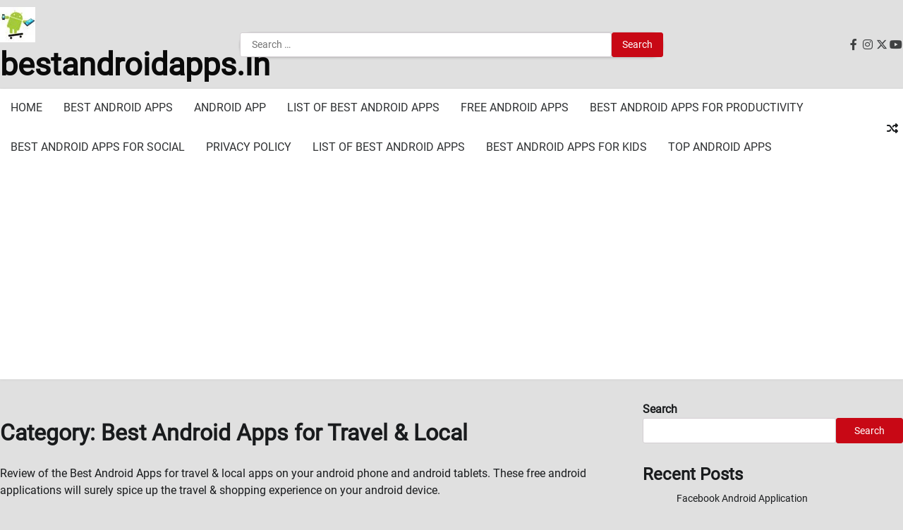

--- FILE ---
content_type: text/html; charset=UTF-8
request_url: https://bestandroidapps.in/category/travel-local/
body_size: 27343
content:
<!doctype html>
<html lang="en-US">
<head>
	<meta charset="UTF-8">
	<meta name="viewport" content="width=device-width, initial-scale=1">
	<link rel="profile" href="https://gmpg.org/xfn/11">

	<title>Best Android Apps for Travel &amp; Local &#8211; bestandroidapps.in</title>
<meta name='robots' content='max-image-preview:large' />
	<style>img:is([sizes="auto" i], [sizes^="auto," i]) { contain-intrinsic-size: 3000px 1500px }</style>
	<link rel='dns-prefetch' href='//www.googletagmanager.com' />
<link rel='dns-prefetch' href='//pagead2.googlesyndication.com' />
<link rel='dns-prefetch' href='//fundingchoicesmessages.google.com' />
<link rel="alternate" type="application/rss+xml" title="bestandroidapps.in &raquo; Feed" href="https://bestandroidapps.in/feed/" />
<link rel="alternate" type="application/rss+xml" title="bestandroidapps.in &raquo; Comments Feed" href="https://bestandroidapps.in/comments/feed/" />
<link rel="alternate" type="application/rss+xml" title="bestandroidapps.in &raquo; Best Android Apps for Travel &amp; Local Category Feed" href="https://bestandroidapps.in/category/travel-local/feed/" />
<script>
window._wpemojiSettings = {"baseUrl":"https:\/\/s.w.org\/images\/core\/emoji\/16.0.1\/72x72\/","ext":".png","svgUrl":"https:\/\/s.w.org\/images\/core\/emoji\/16.0.1\/svg\/","svgExt":".svg","source":{"concatemoji":"https:\/\/bestandroidapps.in\/wp-includes\/js\/wp-emoji-release.min.js?ver=6.8.3"}};
/*! This file is auto-generated */
!function(s,n){var o,i,e;function c(e){try{var t={supportTests:e,timestamp:(new Date).valueOf()};sessionStorage.setItem(o,JSON.stringify(t))}catch(e){}}function p(e,t,n){e.clearRect(0,0,e.canvas.width,e.canvas.height),e.fillText(t,0,0);var t=new Uint32Array(e.getImageData(0,0,e.canvas.width,e.canvas.height).data),a=(e.clearRect(0,0,e.canvas.width,e.canvas.height),e.fillText(n,0,0),new Uint32Array(e.getImageData(0,0,e.canvas.width,e.canvas.height).data));return t.every(function(e,t){return e===a[t]})}function u(e,t){e.clearRect(0,0,e.canvas.width,e.canvas.height),e.fillText(t,0,0);for(var n=e.getImageData(16,16,1,1),a=0;a<n.data.length;a++)if(0!==n.data[a])return!1;return!0}function f(e,t,n,a){switch(t){case"flag":return n(e,"\ud83c\udff3\ufe0f\u200d\u26a7\ufe0f","\ud83c\udff3\ufe0f\u200b\u26a7\ufe0f")?!1:!n(e,"\ud83c\udde8\ud83c\uddf6","\ud83c\udde8\u200b\ud83c\uddf6")&&!n(e,"\ud83c\udff4\udb40\udc67\udb40\udc62\udb40\udc65\udb40\udc6e\udb40\udc67\udb40\udc7f","\ud83c\udff4\u200b\udb40\udc67\u200b\udb40\udc62\u200b\udb40\udc65\u200b\udb40\udc6e\u200b\udb40\udc67\u200b\udb40\udc7f");case"emoji":return!a(e,"\ud83e\udedf")}return!1}function g(e,t,n,a){var r="undefined"!=typeof WorkerGlobalScope&&self instanceof WorkerGlobalScope?new OffscreenCanvas(300,150):s.createElement("canvas"),o=r.getContext("2d",{willReadFrequently:!0}),i=(o.textBaseline="top",o.font="600 32px Arial",{});return e.forEach(function(e){i[e]=t(o,e,n,a)}),i}function t(e){var t=s.createElement("script");t.src=e,t.defer=!0,s.head.appendChild(t)}"undefined"!=typeof Promise&&(o="wpEmojiSettingsSupports",i=["flag","emoji"],n.supports={everything:!0,everythingExceptFlag:!0},e=new Promise(function(e){s.addEventListener("DOMContentLoaded",e,{once:!0})}),new Promise(function(t){var n=function(){try{var e=JSON.parse(sessionStorage.getItem(o));if("object"==typeof e&&"number"==typeof e.timestamp&&(new Date).valueOf()<e.timestamp+604800&&"object"==typeof e.supportTests)return e.supportTests}catch(e){}return null}();if(!n){if("undefined"!=typeof Worker&&"undefined"!=typeof OffscreenCanvas&&"undefined"!=typeof URL&&URL.createObjectURL&&"undefined"!=typeof Blob)try{var e="postMessage("+g.toString()+"("+[JSON.stringify(i),f.toString(),p.toString(),u.toString()].join(",")+"));",a=new Blob([e],{type:"text/javascript"}),r=new Worker(URL.createObjectURL(a),{name:"wpTestEmojiSupports"});return void(r.onmessage=function(e){c(n=e.data),r.terminate(),t(n)})}catch(e){}c(n=g(i,f,p,u))}t(n)}).then(function(e){for(var t in e)n.supports[t]=e[t],n.supports.everything=n.supports.everything&&n.supports[t],"flag"!==t&&(n.supports.everythingExceptFlag=n.supports.everythingExceptFlag&&n.supports[t]);n.supports.everythingExceptFlag=n.supports.everythingExceptFlag&&!n.supports.flag,n.DOMReady=!1,n.readyCallback=function(){n.DOMReady=!0}}).then(function(){return e}).then(function(){var e;n.supports.everything||(n.readyCallback(),(e=n.source||{}).concatemoji?t(e.concatemoji):e.wpemoji&&e.twemoji&&(t(e.twemoji),t(e.wpemoji)))}))}((window,document),window._wpemojiSettings);
</script>

<style id='wp-emoji-styles-inline-css'>

	img.wp-smiley, img.emoji {
		display: inline !important;
		border: none !important;
		box-shadow: none !important;
		height: 1em !important;
		width: 1em !important;
		margin: 0 0.07em !important;
		vertical-align: -0.1em !important;
		background: none !important;
		padding: 0 !important;
	}
</style>
<link rel='stylesheet' id='wp-block-library-css' href='https://bestandroidapps.in/wp-includes/css/dist/block-library/style.min.css?ver=6.8.3' media='all' />
<style id='wp-block-library-theme-inline-css'>
.wp-block-audio :where(figcaption){color:#555;font-size:13px;text-align:center}.is-dark-theme .wp-block-audio :where(figcaption){color:#ffffffa6}.wp-block-audio{margin:0 0 1em}.wp-block-code{border:1px solid #ccc;border-radius:4px;font-family:Menlo,Consolas,monaco,monospace;padding:.8em 1em}.wp-block-embed :where(figcaption){color:#555;font-size:13px;text-align:center}.is-dark-theme .wp-block-embed :where(figcaption){color:#ffffffa6}.wp-block-embed{margin:0 0 1em}.blocks-gallery-caption{color:#555;font-size:13px;text-align:center}.is-dark-theme .blocks-gallery-caption{color:#ffffffa6}:root :where(.wp-block-image figcaption){color:#555;font-size:13px;text-align:center}.is-dark-theme :root :where(.wp-block-image figcaption){color:#ffffffa6}.wp-block-image{margin:0 0 1em}.wp-block-pullquote{border-bottom:4px solid;border-top:4px solid;color:currentColor;margin-bottom:1.75em}.wp-block-pullquote cite,.wp-block-pullquote footer,.wp-block-pullquote__citation{color:currentColor;font-size:.8125em;font-style:normal;text-transform:uppercase}.wp-block-quote{border-left:.25em solid;margin:0 0 1.75em;padding-left:1em}.wp-block-quote cite,.wp-block-quote footer{color:currentColor;font-size:.8125em;font-style:normal;position:relative}.wp-block-quote:where(.has-text-align-right){border-left:none;border-right:.25em solid;padding-left:0;padding-right:1em}.wp-block-quote:where(.has-text-align-center){border:none;padding-left:0}.wp-block-quote.is-large,.wp-block-quote.is-style-large,.wp-block-quote:where(.is-style-plain){border:none}.wp-block-search .wp-block-search__label{font-weight:700}.wp-block-search__button{border:1px solid #ccc;padding:.375em .625em}:where(.wp-block-group.has-background){padding:1.25em 2.375em}.wp-block-separator.has-css-opacity{opacity:.4}.wp-block-separator{border:none;border-bottom:2px solid;margin-left:auto;margin-right:auto}.wp-block-separator.has-alpha-channel-opacity{opacity:1}.wp-block-separator:not(.is-style-wide):not(.is-style-dots){width:100px}.wp-block-separator.has-background:not(.is-style-dots){border-bottom:none;height:1px}.wp-block-separator.has-background:not(.is-style-wide):not(.is-style-dots){height:2px}.wp-block-table{margin:0 0 1em}.wp-block-table td,.wp-block-table th{word-break:normal}.wp-block-table :where(figcaption){color:#555;font-size:13px;text-align:center}.is-dark-theme .wp-block-table :where(figcaption){color:#ffffffa6}.wp-block-video :where(figcaption){color:#555;font-size:13px;text-align:center}.is-dark-theme .wp-block-video :where(figcaption){color:#ffffffa6}.wp-block-video{margin:0 0 1em}:root :where(.wp-block-template-part.has-background){margin-bottom:0;margin-top:0;padding:1.25em 2.375em}
</style>
<style id='classic-theme-styles-inline-css'>
/*! This file is auto-generated */
.wp-block-button__link{color:#fff;background-color:#32373c;border-radius:9999px;box-shadow:none;text-decoration:none;padding:calc(.667em + 2px) calc(1.333em + 2px);font-size:1.125em}.wp-block-file__button{background:#32373c;color:#fff;text-decoration:none}
</style>
<style id='global-styles-inline-css'>
:root{--wp--preset--aspect-ratio--square: 1;--wp--preset--aspect-ratio--4-3: 4/3;--wp--preset--aspect-ratio--3-4: 3/4;--wp--preset--aspect-ratio--3-2: 3/2;--wp--preset--aspect-ratio--2-3: 2/3;--wp--preset--aspect-ratio--16-9: 16/9;--wp--preset--aspect-ratio--9-16: 9/16;--wp--preset--color--black: #000000;--wp--preset--color--cyan-bluish-gray: #abb8c3;--wp--preset--color--white: #ffffff;--wp--preset--color--pale-pink: #f78da7;--wp--preset--color--vivid-red: #cf2e2e;--wp--preset--color--luminous-vivid-orange: #ff6900;--wp--preset--color--luminous-vivid-amber: #fcb900;--wp--preset--color--light-green-cyan: #7bdcb5;--wp--preset--color--vivid-green-cyan: #00d084;--wp--preset--color--pale-cyan-blue: #8ed1fc;--wp--preset--color--vivid-cyan-blue: #0693e3;--wp--preset--color--vivid-purple: #9b51e0;--wp--preset--gradient--vivid-cyan-blue-to-vivid-purple: linear-gradient(135deg,rgba(6,147,227,1) 0%,rgb(155,81,224) 100%);--wp--preset--gradient--light-green-cyan-to-vivid-green-cyan: linear-gradient(135deg,rgb(122,220,180) 0%,rgb(0,208,130) 100%);--wp--preset--gradient--luminous-vivid-amber-to-luminous-vivid-orange: linear-gradient(135deg,rgba(252,185,0,1) 0%,rgba(255,105,0,1) 100%);--wp--preset--gradient--luminous-vivid-orange-to-vivid-red: linear-gradient(135deg,rgba(255,105,0,1) 0%,rgb(207,46,46) 100%);--wp--preset--gradient--very-light-gray-to-cyan-bluish-gray: linear-gradient(135deg,rgb(238,238,238) 0%,rgb(169,184,195) 100%);--wp--preset--gradient--cool-to-warm-spectrum: linear-gradient(135deg,rgb(74,234,220) 0%,rgb(151,120,209) 20%,rgb(207,42,186) 40%,rgb(238,44,130) 60%,rgb(251,105,98) 80%,rgb(254,248,76) 100%);--wp--preset--gradient--blush-light-purple: linear-gradient(135deg,rgb(255,206,236) 0%,rgb(152,150,240) 100%);--wp--preset--gradient--blush-bordeaux: linear-gradient(135deg,rgb(254,205,165) 0%,rgb(254,45,45) 50%,rgb(107,0,62) 100%);--wp--preset--gradient--luminous-dusk: linear-gradient(135deg,rgb(255,203,112) 0%,rgb(199,81,192) 50%,rgb(65,88,208) 100%);--wp--preset--gradient--pale-ocean: linear-gradient(135deg,rgb(255,245,203) 0%,rgb(182,227,212) 50%,rgb(51,167,181) 100%);--wp--preset--gradient--electric-grass: linear-gradient(135deg,rgb(202,248,128) 0%,rgb(113,206,126) 100%);--wp--preset--gradient--midnight: linear-gradient(135deg,rgb(2,3,129) 0%,rgb(40,116,252) 100%);--wp--preset--font-size--small: 12px;--wp--preset--font-size--medium: 20px;--wp--preset--font-size--large: 36px;--wp--preset--font-size--x-large: 42px;--wp--preset--font-size--regular: 16px;--wp--preset--font-size--larger: 36px;--wp--preset--font-size--huge: 48px;--wp--preset--spacing--20: 0.44rem;--wp--preset--spacing--30: 0.67rem;--wp--preset--spacing--40: 1rem;--wp--preset--spacing--50: 1.5rem;--wp--preset--spacing--60: 2.25rem;--wp--preset--spacing--70: 3.38rem;--wp--preset--spacing--80: 5.06rem;--wp--preset--shadow--natural: 6px 6px 9px rgba(0, 0, 0, 0.2);--wp--preset--shadow--deep: 12px 12px 50px rgba(0, 0, 0, 0.4);--wp--preset--shadow--sharp: 6px 6px 0px rgba(0, 0, 0, 0.2);--wp--preset--shadow--outlined: 6px 6px 0px -3px rgba(255, 255, 255, 1), 6px 6px rgba(0, 0, 0, 1);--wp--preset--shadow--crisp: 6px 6px 0px rgba(0, 0, 0, 1);}:where(.is-layout-flex){gap: 0.5em;}:where(.is-layout-grid){gap: 0.5em;}body .is-layout-flex{display: flex;}.is-layout-flex{flex-wrap: wrap;align-items: center;}.is-layout-flex > :is(*, div){margin: 0;}body .is-layout-grid{display: grid;}.is-layout-grid > :is(*, div){margin: 0;}:where(.wp-block-columns.is-layout-flex){gap: 2em;}:where(.wp-block-columns.is-layout-grid){gap: 2em;}:where(.wp-block-post-template.is-layout-flex){gap: 1.25em;}:where(.wp-block-post-template.is-layout-grid){gap: 1.25em;}.has-black-color{color: var(--wp--preset--color--black) !important;}.has-cyan-bluish-gray-color{color: var(--wp--preset--color--cyan-bluish-gray) !important;}.has-white-color{color: var(--wp--preset--color--white) !important;}.has-pale-pink-color{color: var(--wp--preset--color--pale-pink) !important;}.has-vivid-red-color{color: var(--wp--preset--color--vivid-red) !important;}.has-luminous-vivid-orange-color{color: var(--wp--preset--color--luminous-vivid-orange) !important;}.has-luminous-vivid-amber-color{color: var(--wp--preset--color--luminous-vivid-amber) !important;}.has-light-green-cyan-color{color: var(--wp--preset--color--light-green-cyan) !important;}.has-vivid-green-cyan-color{color: var(--wp--preset--color--vivid-green-cyan) !important;}.has-pale-cyan-blue-color{color: var(--wp--preset--color--pale-cyan-blue) !important;}.has-vivid-cyan-blue-color{color: var(--wp--preset--color--vivid-cyan-blue) !important;}.has-vivid-purple-color{color: var(--wp--preset--color--vivid-purple) !important;}.has-black-background-color{background-color: var(--wp--preset--color--black) !important;}.has-cyan-bluish-gray-background-color{background-color: var(--wp--preset--color--cyan-bluish-gray) !important;}.has-white-background-color{background-color: var(--wp--preset--color--white) !important;}.has-pale-pink-background-color{background-color: var(--wp--preset--color--pale-pink) !important;}.has-vivid-red-background-color{background-color: var(--wp--preset--color--vivid-red) !important;}.has-luminous-vivid-orange-background-color{background-color: var(--wp--preset--color--luminous-vivid-orange) !important;}.has-luminous-vivid-amber-background-color{background-color: var(--wp--preset--color--luminous-vivid-amber) !important;}.has-light-green-cyan-background-color{background-color: var(--wp--preset--color--light-green-cyan) !important;}.has-vivid-green-cyan-background-color{background-color: var(--wp--preset--color--vivid-green-cyan) !important;}.has-pale-cyan-blue-background-color{background-color: var(--wp--preset--color--pale-cyan-blue) !important;}.has-vivid-cyan-blue-background-color{background-color: var(--wp--preset--color--vivid-cyan-blue) !important;}.has-vivid-purple-background-color{background-color: var(--wp--preset--color--vivid-purple) !important;}.has-black-border-color{border-color: var(--wp--preset--color--black) !important;}.has-cyan-bluish-gray-border-color{border-color: var(--wp--preset--color--cyan-bluish-gray) !important;}.has-white-border-color{border-color: var(--wp--preset--color--white) !important;}.has-pale-pink-border-color{border-color: var(--wp--preset--color--pale-pink) !important;}.has-vivid-red-border-color{border-color: var(--wp--preset--color--vivid-red) !important;}.has-luminous-vivid-orange-border-color{border-color: var(--wp--preset--color--luminous-vivid-orange) !important;}.has-luminous-vivid-amber-border-color{border-color: var(--wp--preset--color--luminous-vivid-amber) !important;}.has-light-green-cyan-border-color{border-color: var(--wp--preset--color--light-green-cyan) !important;}.has-vivid-green-cyan-border-color{border-color: var(--wp--preset--color--vivid-green-cyan) !important;}.has-pale-cyan-blue-border-color{border-color: var(--wp--preset--color--pale-cyan-blue) !important;}.has-vivid-cyan-blue-border-color{border-color: var(--wp--preset--color--vivid-cyan-blue) !important;}.has-vivid-purple-border-color{border-color: var(--wp--preset--color--vivid-purple) !important;}.has-vivid-cyan-blue-to-vivid-purple-gradient-background{background: var(--wp--preset--gradient--vivid-cyan-blue-to-vivid-purple) !important;}.has-light-green-cyan-to-vivid-green-cyan-gradient-background{background: var(--wp--preset--gradient--light-green-cyan-to-vivid-green-cyan) !important;}.has-luminous-vivid-amber-to-luminous-vivid-orange-gradient-background{background: var(--wp--preset--gradient--luminous-vivid-amber-to-luminous-vivid-orange) !important;}.has-luminous-vivid-orange-to-vivid-red-gradient-background{background: var(--wp--preset--gradient--luminous-vivid-orange-to-vivid-red) !important;}.has-very-light-gray-to-cyan-bluish-gray-gradient-background{background: var(--wp--preset--gradient--very-light-gray-to-cyan-bluish-gray) !important;}.has-cool-to-warm-spectrum-gradient-background{background: var(--wp--preset--gradient--cool-to-warm-spectrum) !important;}.has-blush-light-purple-gradient-background{background: var(--wp--preset--gradient--blush-light-purple) !important;}.has-blush-bordeaux-gradient-background{background: var(--wp--preset--gradient--blush-bordeaux) !important;}.has-luminous-dusk-gradient-background{background: var(--wp--preset--gradient--luminous-dusk) !important;}.has-pale-ocean-gradient-background{background: var(--wp--preset--gradient--pale-ocean) !important;}.has-electric-grass-gradient-background{background: var(--wp--preset--gradient--electric-grass) !important;}.has-midnight-gradient-background{background: var(--wp--preset--gradient--midnight) !important;}.has-small-font-size{font-size: var(--wp--preset--font-size--small) !important;}.has-medium-font-size{font-size: var(--wp--preset--font-size--medium) !important;}.has-large-font-size{font-size: var(--wp--preset--font-size--large) !important;}.has-x-large-font-size{font-size: var(--wp--preset--font-size--x-large) !important;}
:where(.wp-block-post-template.is-layout-flex){gap: 1.25em;}:where(.wp-block-post-template.is-layout-grid){gap: 1.25em;}
:where(.wp-block-columns.is-layout-flex){gap: 2em;}:where(.wp-block-columns.is-layout-grid){gap: 2em;}
:root :where(.wp-block-pullquote){font-size: 1.5em;line-height: 1.6;}
</style>
<link rel='stylesheet' id='updated-news-fonts-css' href='https://bestandroidapps.in/wp-content/fonts/e7e63ff29f41a5f267186e09bd247d58.css' media='all' />
<link rel='stylesheet' id='updated-news-slick-style-css' href='https://bestandroidapps.in/wp-content/themes/updated-news/assets/css/slick.min.css?ver=1.8.0' media='all' />
<link rel='stylesheet' id='updated-news-fontawesome-style-css' href='https://bestandroidapps.in/wp-content/themes/updated-news/assets/css/fontawesome.min.css?ver=1.8.0' media='all' />
<link rel='stylesheet' id='updated-news-endless-river-style-css' href='https://bestandroidapps.in/wp-content/themes/updated-news/assets/css/endless-river.min.css?ver=1.8.0' media='all' />
<link rel='stylesheet' id='updated-news-blocks-style-css' href='https://bestandroidapps.in/wp-content/themes/updated-news/assets/css/blocks.min.css?ver=6.8.3' media='all' />
<link rel='stylesheet' id='updated-news-style-css' href='https://bestandroidapps.in/wp-content/themes/updated-news/style.css?ver=1.0.3' media='all' />
<script src="https://bestandroidapps.in/wp-includes/js/jquery/jquery.min.js?ver=3.7.1" id="jquery-core-js"></script>
<script src="https://bestandroidapps.in/wp-includes/js/jquery/jquery-migrate.min.js?ver=3.4.1" id="jquery-migrate-js"></script>

<!-- Google tag (gtag.js) snippet added by Site Kit -->
<!-- Google Analytics snippet added by Site Kit -->
<script src="https://www.googletagmanager.com/gtag/js?id=GT-5R3WRCD" id="google_gtagjs-js" async></script>
<script id="google_gtagjs-js-after">
window.dataLayer = window.dataLayer || [];function gtag(){dataLayer.push(arguments);}
gtag("set","linker",{"domains":["bestandroidapps.in"]});
gtag("js", new Date());
gtag("set", "developer_id.dZTNiMT", true);
gtag("config", "GT-5R3WRCD");
</script>
<link rel="https://api.w.org/" href="https://bestandroidapps.in/wp-json/" /><link rel="alternate" title="JSON" type="application/json" href="https://bestandroidapps.in/wp-json/wp/v2/categories/22" /><link rel="EditURI" type="application/rsd+xml" title="RSD" href="https://bestandroidapps.in/xmlrpc.php?rsd" />
<meta name="generator" content="WordPress 6.8.3" />
<meta name="generator" content="Site Kit by Google 1.158.0" />
<style type="text/css" id="breadcrumb-trail-css">.trail-items li:not(:last-child):after {content: "/";}</style>
	<style type="text/css">

		/* Site title and tagline color css */
		.site-title a{
			color: #0a0a0a;
		}
		.site-description {
			color: #404040;
		}
		/* End Site title and tagline color css */

		/*Typography CSS*/

		
			.site-title a {
				font-family: Roboto, serif;
			}

		
		
			.site-description {
				font-family: Roboto, serif;
			}

		
		
			:root {
				--font-head: Roboto, serif;
			}

		
		
			:root {
				--font-body: -apple-system, BlinkMacSystemFont, Roboto , Roboto, Oxygen-Sans, Ubuntu, Cantarell, "Helvetica Neue", sans-serif;
			}

		
		/*End Typography CSS*/

	</style>

	
<!-- Google AdSense meta tags added by Site Kit -->
<meta name="google-adsense-platform-account" content="ca-host-pub-2644536267352236">
<meta name="google-adsense-platform-domain" content="sitekit.withgoogle.com">
<!-- End Google AdSense meta tags added by Site Kit -->
		<style type="text/css">
					.site-title a{
				color: #0a0a0a;
			}
				</style>
		<style id="custom-background-css">
body.custom-background { background-color: #e0e0e0; }
</style>
	
<!-- Google AdSense snippet added by Site Kit -->
<script async src="https://pagead2.googlesyndication.com/pagead/js/adsbygoogle.js?client=ca-pub-2370807015601683&amp;host=ca-host-pub-2644536267352236" crossorigin="anonymous"></script>

<!-- End Google AdSense snippet added by Site Kit -->

<!-- Google AdSense Ad Blocking Recovery snippet added by Site Kit -->
<script async src="https://fundingchoicesmessages.google.com/i/pub-2370807015601683?ers=1" nonce="vYvPzohEhqDkXhSKMoyxbQ"></script><script nonce="vYvPzohEhqDkXhSKMoyxbQ">(function() {function signalGooglefcPresent() {if (!window.frames['googlefcPresent']) {if (document.body) {const iframe = document.createElement('iframe'); iframe.style = 'width: 0; height: 0; border: none; z-index: -1000; left: -1000px; top: -1000px;'; iframe.style.display = 'none'; iframe.name = 'googlefcPresent'; document.body.appendChild(iframe);} else {setTimeout(signalGooglefcPresent, 0);}}}signalGooglefcPresent();})();</script>
<!-- End Google AdSense Ad Blocking Recovery snippet added by Site Kit -->

<!-- Google AdSense Ad Blocking Recovery Error Protection snippet added by Site Kit -->
<script>(function(){'use strict';function aa(a){var b=0;return function(){return b<a.length?{done:!1,value:a[b++]}:{done:!0}}}var ba="function"==typeof Object.defineProperties?Object.defineProperty:function(a,b,c){if(a==Array.prototype||a==Object.prototype)return a;a[b]=c.value;return a};
function ca(a){a=["object"==typeof globalThis&&globalThis,a,"object"==typeof window&&window,"object"==typeof self&&self,"object"==typeof global&&global];for(var b=0;b<a.length;++b){var c=a[b];if(c&&c.Math==Math)return c}throw Error("Cannot find global object");}var da=ca(this);function k(a,b){if(b)a:{var c=da;a=a.split(".");for(var d=0;d<a.length-1;d++){var e=a[d];if(!(e in c))break a;c=c[e]}a=a[a.length-1];d=c[a];b=b(d);b!=d&&null!=b&&ba(c,a,{configurable:!0,writable:!0,value:b})}}
function ea(a){return a.raw=a}function m(a){var b="undefined"!=typeof Symbol&&Symbol.iterator&&a[Symbol.iterator];if(b)return b.call(a);if("number"==typeof a.length)return{next:aa(a)};throw Error(String(a)+" is not an iterable or ArrayLike");}function fa(a){for(var b,c=[];!(b=a.next()).done;)c.push(b.value);return c}var ha="function"==typeof Object.create?Object.create:function(a){function b(){}b.prototype=a;return new b},n;
if("function"==typeof Object.setPrototypeOf)n=Object.setPrototypeOf;else{var q;a:{var ia={a:!0},ja={};try{ja.__proto__=ia;q=ja.a;break a}catch(a){}q=!1}n=q?function(a,b){a.__proto__=b;if(a.__proto__!==b)throw new TypeError(a+" is not extensible");return a}:null}var ka=n;
function r(a,b){a.prototype=ha(b.prototype);a.prototype.constructor=a;if(ka)ka(a,b);else for(var c in b)if("prototype"!=c)if(Object.defineProperties){var d=Object.getOwnPropertyDescriptor(b,c);d&&Object.defineProperty(a,c,d)}else a[c]=b[c];a.A=b.prototype}function la(){for(var a=Number(this),b=[],c=a;c<arguments.length;c++)b[c-a]=arguments[c];return b}k("Number.MAX_SAFE_INTEGER",function(){return 9007199254740991});
k("Number.isFinite",function(a){return a?a:function(b){return"number"!==typeof b?!1:!isNaN(b)&&Infinity!==b&&-Infinity!==b}});k("Number.isInteger",function(a){return a?a:function(b){return Number.isFinite(b)?b===Math.floor(b):!1}});k("Number.isSafeInteger",function(a){return a?a:function(b){return Number.isInteger(b)&&Math.abs(b)<=Number.MAX_SAFE_INTEGER}});
k("Math.trunc",function(a){return a?a:function(b){b=Number(b);if(isNaN(b)||Infinity===b||-Infinity===b||0===b)return b;var c=Math.floor(Math.abs(b));return 0>b?-c:c}});k("Object.is",function(a){return a?a:function(b,c){return b===c?0!==b||1/b===1/c:b!==b&&c!==c}});k("Array.prototype.includes",function(a){return a?a:function(b,c){var d=this;d instanceof String&&(d=String(d));var e=d.length;c=c||0;for(0>c&&(c=Math.max(c+e,0));c<e;c++){var f=d[c];if(f===b||Object.is(f,b))return!0}return!1}});
k("String.prototype.includes",function(a){return a?a:function(b,c){if(null==this)throw new TypeError("The 'this' value for String.prototype.includes must not be null or undefined");if(b instanceof RegExp)throw new TypeError("First argument to String.prototype.includes must not be a regular expression");return-1!==this.indexOf(b,c||0)}});/*

 Copyright The Closure Library Authors.
 SPDX-License-Identifier: Apache-2.0
*/
var t=this||self;function v(a){return a};var w,x;a:{for(var ma=["CLOSURE_FLAGS"],y=t,z=0;z<ma.length;z++)if(y=y[ma[z]],null==y){x=null;break a}x=y}var na=x&&x[610401301];w=null!=na?na:!1;var A,oa=t.navigator;A=oa?oa.userAgentData||null:null;function B(a){return w?A?A.brands.some(function(b){return(b=b.brand)&&-1!=b.indexOf(a)}):!1:!1}function C(a){var b;a:{if(b=t.navigator)if(b=b.userAgent)break a;b=""}return-1!=b.indexOf(a)};function D(){return w?!!A&&0<A.brands.length:!1}function E(){return D()?B("Chromium"):(C("Chrome")||C("CriOS"))&&!(D()?0:C("Edge"))||C("Silk")};var pa=D()?!1:C("Trident")||C("MSIE");!C("Android")||E();E();C("Safari")&&(E()||(D()?0:C("Coast"))||(D()?0:C("Opera"))||(D()?0:C("Edge"))||(D()?B("Microsoft Edge"):C("Edg/"))||D()&&B("Opera"));var qa={},F=null;var ra="undefined"!==typeof Uint8Array,sa=!pa&&"function"===typeof btoa;function G(){return"function"===typeof BigInt};var H=0,I=0;function ta(a){var b=0>a;a=Math.abs(a);var c=a>>>0;a=Math.floor((a-c)/4294967296);b&&(c=m(ua(c,a)),b=c.next().value,a=c.next().value,c=b);H=c>>>0;I=a>>>0}function va(a,b){b>>>=0;a>>>=0;if(2097151>=b)var c=""+(4294967296*b+a);else G()?c=""+(BigInt(b)<<BigInt(32)|BigInt(a)):(c=(a>>>24|b<<8)&16777215,b=b>>16&65535,a=(a&16777215)+6777216*c+6710656*b,c+=8147497*b,b*=2,1E7<=a&&(c+=Math.floor(a/1E7),a%=1E7),1E7<=c&&(b+=Math.floor(c/1E7),c%=1E7),c=b+wa(c)+wa(a));return c}
function wa(a){a=String(a);return"0000000".slice(a.length)+a}function ua(a,b){b=~b;a?a=~a+1:b+=1;return[a,b]};var J;J="function"===typeof Symbol&&"symbol"===typeof Symbol()?Symbol():void 0;var xa=J?function(a,b){a[J]|=b}:function(a,b){void 0!==a.g?a.g|=b:Object.defineProperties(a,{g:{value:b,configurable:!0,writable:!0,enumerable:!1}})},K=J?function(a){return a[J]|0}:function(a){return a.g|0},L=J?function(a){return a[J]}:function(a){return a.g},M=J?function(a,b){a[J]=b;return a}:function(a,b){void 0!==a.g?a.g=b:Object.defineProperties(a,{g:{value:b,configurable:!0,writable:!0,enumerable:!1}});return a};function ya(a,b){M(b,(a|0)&-14591)}function za(a,b){M(b,(a|34)&-14557)}
function Aa(a){a=a>>14&1023;return 0===a?536870912:a};var N={},Ba={};function Ca(a){return!(!a||"object"!==typeof a||a.g!==Ba)}function Da(a){return null!==a&&"object"===typeof a&&!Array.isArray(a)&&a.constructor===Object}function P(a,b,c){if(!Array.isArray(a)||a.length)return!1;var d=K(a);if(d&1)return!0;if(!(b&&(Array.isArray(b)?b.includes(c):b.has(c))))return!1;M(a,d|1);return!0}Object.freeze(new function(){});Object.freeze(new function(){});var Ea=/^-?([1-9][0-9]*|0)(\.[0-9]+)?$/;var Q;function Fa(a,b){Q=b;a=new a(b);Q=void 0;return a}
function R(a,b,c){null==a&&(a=Q);Q=void 0;if(null==a){var d=96;c?(a=[c],d|=512):a=[];b&&(d=d&-16760833|(b&1023)<<14)}else{if(!Array.isArray(a))throw Error();d=K(a);if(d&64)return a;d|=64;if(c&&(d|=512,c!==a[0]))throw Error();a:{c=a;var e=c.length;if(e){var f=e-1;if(Da(c[f])){d|=256;b=f-(+!!(d&512)-1);if(1024<=b)throw Error();d=d&-16760833|(b&1023)<<14;break a}}if(b){b=Math.max(b,e-(+!!(d&512)-1));if(1024<b)throw Error();d=d&-16760833|(b&1023)<<14}}}M(a,d);return a};function Ga(a){switch(typeof a){case "number":return isFinite(a)?a:String(a);case "boolean":return a?1:0;case "object":if(a)if(Array.isArray(a)){if(P(a,void 0,0))return}else if(ra&&null!=a&&a instanceof Uint8Array){if(sa){for(var b="",c=0,d=a.length-10240;c<d;)b+=String.fromCharCode.apply(null,a.subarray(c,c+=10240));b+=String.fromCharCode.apply(null,c?a.subarray(c):a);a=btoa(b)}else{void 0===b&&(b=0);if(!F){F={};c="ABCDEFGHIJKLMNOPQRSTUVWXYZabcdefghijklmnopqrstuvwxyz0123456789".split("");d=["+/=",
"+/","-_=","-_.","-_"];for(var e=0;5>e;e++){var f=c.concat(d[e].split(""));qa[e]=f;for(var g=0;g<f.length;g++){var h=f[g];void 0===F[h]&&(F[h]=g)}}}b=qa[b];c=Array(Math.floor(a.length/3));d=b[64]||"";for(e=f=0;f<a.length-2;f+=3){var l=a[f],p=a[f+1];h=a[f+2];g=b[l>>2];l=b[(l&3)<<4|p>>4];p=b[(p&15)<<2|h>>6];h=b[h&63];c[e++]=g+l+p+h}g=0;h=d;switch(a.length-f){case 2:g=a[f+1],h=b[(g&15)<<2]||d;case 1:a=a[f],c[e]=b[a>>2]+b[(a&3)<<4|g>>4]+h+d}a=c.join("")}return a}}return a};function Ha(a,b,c){a=Array.prototype.slice.call(a);var d=a.length,e=b&256?a[d-1]:void 0;d+=e?-1:0;for(b=b&512?1:0;b<d;b++)a[b]=c(a[b]);if(e){b=a[b]={};for(var f in e)Object.prototype.hasOwnProperty.call(e,f)&&(b[f]=c(e[f]))}return a}function Ia(a,b,c,d,e){if(null!=a){if(Array.isArray(a))a=P(a,void 0,0)?void 0:e&&K(a)&2?a:Ja(a,b,c,void 0!==d,e);else if(Da(a)){var f={},g;for(g in a)Object.prototype.hasOwnProperty.call(a,g)&&(f[g]=Ia(a[g],b,c,d,e));a=f}else a=b(a,d);return a}}
function Ja(a,b,c,d,e){var f=d||c?K(a):0;d=d?!!(f&32):void 0;a=Array.prototype.slice.call(a);for(var g=0;g<a.length;g++)a[g]=Ia(a[g],b,c,d,e);c&&c(f,a);return a}function Ka(a){return a.s===N?a.toJSON():Ga(a)};function La(a,b,c){c=void 0===c?za:c;if(null!=a){if(ra&&a instanceof Uint8Array)return b?a:new Uint8Array(a);if(Array.isArray(a)){var d=K(a);if(d&2)return a;b&&(b=0===d||!!(d&32)&&!(d&64||!(d&16)));return b?M(a,(d|34)&-12293):Ja(a,La,d&4?za:c,!0,!0)}a.s===N&&(c=a.h,d=L(c),a=d&2?a:Fa(a.constructor,Ma(c,d,!0)));return a}}function Ma(a,b,c){var d=c||b&2?za:ya,e=!!(b&32);a=Ha(a,b,function(f){return La(f,e,d)});xa(a,32|(c?2:0));return a};function Na(a,b){a=a.h;return Oa(a,L(a),b)}function Oa(a,b,c,d){if(-1===c)return null;if(c>=Aa(b)){if(b&256)return a[a.length-1][c]}else{var e=a.length;if(d&&b&256&&(d=a[e-1][c],null!=d))return d;b=c+(+!!(b&512)-1);if(b<e)return a[b]}}function Pa(a,b,c,d,e){var f=Aa(b);if(c>=f||e){var g=b;if(b&256)e=a[a.length-1];else{if(null==d)return;e=a[f+(+!!(b&512)-1)]={};g|=256}e[c]=d;c<f&&(a[c+(+!!(b&512)-1)]=void 0);g!==b&&M(a,g)}else a[c+(+!!(b&512)-1)]=d,b&256&&(a=a[a.length-1],c in a&&delete a[c])}
function Qa(a,b){var c=Ra;var d=void 0===d?!1:d;var e=a.h;var f=L(e),g=Oa(e,f,b,d);if(null!=g&&"object"===typeof g&&g.s===N)c=g;else if(Array.isArray(g)){var h=K(g),l=h;0===l&&(l|=f&32);l|=f&2;l!==h&&M(g,l);c=new c(g)}else c=void 0;c!==g&&null!=c&&Pa(e,f,b,c,d);e=c;if(null==e)return e;a=a.h;f=L(a);f&2||(g=e,c=g.h,h=L(c),g=h&2?Fa(g.constructor,Ma(c,h,!1)):g,g!==e&&(e=g,Pa(a,f,b,e,d)));return e}function Sa(a,b){a=Na(a,b);return null==a||"string"===typeof a?a:void 0}
function Ta(a,b){var c=void 0===c?0:c;a=Na(a,b);if(null!=a)if(b=typeof a,"number"===b?Number.isFinite(a):"string"!==b?0:Ea.test(a))if("number"===typeof a){if(a=Math.trunc(a),!Number.isSafeInteger(a)){ta(a);b=H;var d=I;if(a=d&2147483648)b=~b+1>>>0,d=~d>>>0,0==b&&(d=d+1>>>0);b=4294967296*d+(b>>>0);a=a?-b:b}}else if(b=Math.trunc(Number(a)),Number.isSafeInteger(b))a=String(b);else{if(b=a.indexOf("."),-1!==b&&(a=a.substring(0,b)),!("-"===a[0]?20>a.length||20===a.length&&-922337<Number(a.substring(0,7)):
19>a.length||19===a.length&&922337>Number(a.substring(0,6)))){if(16>a.length)ta(Number(a));else if(G())a=BigInt(a),H=Number(a&BigInt(4294967295))>>>0,I=Number(a>>BigInt(32)&BigInt(4294967295));else{b=+("-"===a[0]);I=H=0;d=a.length;for(var e=b,f=(d-b)%6+b;f<=d;e=f,f+=6)e=Number(a.slice(e,f)),I*=1E6,H=1E6*H+e,4294967296<=H&&(I+=Math.trunc(H/4294967296),I>>>=0,H>>>=0);b&&(b=m(ua(H,I)),a=b.next().value,b=b.next().value,H=a,I=b)}a=H;b=I;b&2147483648?G()?a=""+(BigInt(b|0)<<BigInt(32)|BigInt(a>>>0)):(b=
m(ua(a,b)),a=b.next().value,b=b.next().value,a="-"+va(a,b)):a=va(a,b)}}else a=void 0;return null!=a?a:c}function S(a,b){a=Sa(a,b);return null!=a?a:""};function T(a,b,c){this.h=R(a,b,c)}T.prototype.toJSON=function(){return Ua(this,Ja(this.h,Ka,void 0,void 0,!1),!0)};T.prototype.s=N;T.prototype.toString=function(){return Ua(this,this.h,!1).toString()};
function Ua(a,b,c){var d=a.constructor.v,e=L(c?a.h:b);a=b.length;if(!a)return b;var f;if(Da(c=b[a-1])){a:{var g=c;var h={},l=!1,p;for(p in g)if(Object.prototype.hasOwnProperty.call(g,p)){var u=g[p];if(Array.isArray(u)){var jb=u;if(P(u,d,+p)||Ca(u)&&0===u.size)u=null;u!=jb&&(l=!0)}null!=u?h[p]=u:l=!0}if(l){for(var O in h){g=h;break a}g=null}}g!=c&&(f=!0);a--}for(p=+!!(e&512)-1;0<a;a--){O=a-1;c=b[O];O-=p;if(!(null==c||P(c,d,O)||Ca(c)&&0===c.size))break;var kb=!0}if(!f&&!kb)return b;b=Array.prototype.slice.call(b,
0,a);g&&b.push(g);return b};function Va(a){return function(b){if(null==b||""==b)b=new a;else{b=JSON.parse(b);if(!Array.isArray(b))throw Error(void 0);xa(b,32);b=Fa(a,b)}return b}};function Wa(a){this.h=R(a)}r(Wa,T);var Xa=Va(Wa);var U;function V(a){this.g=a}V.prototype.toString=function(){return this.g+""};var Ya={};function Za(a){if(void 0===U){var b=null;var c=t.trustedTypes;if(c&&c.createPolicy){try{b=c.createPolicy("goog#html",{createHTML:v,createScript:v,createScriptURL:v})}catch(d){t.console&&t.console.error(d.message)}U=b}else U=b}a=(b=U)?b.createScriptURL(a):a;return new V(a,Ya)};function $a(){return Math.floor(2147483648*Math.random()).toString(36)+Math.abs(Math.floor(2147483648*Math.random())^Date.now()).toString(36)};function ab(a,b){b=String(b);"application/xhtml+xml"===a.contentType&&(b=b.toLowerCase());return a.createElement(b)}function bb(a){this.g=a||t.document||document};/*

 SPDX-License-Identifier: Apache-2.0
*/
function cb(a,b){a.src=b instanceof V&&b.constructor===V?b.g:"type_error:TrustedResourceUrl";var c,d;(c=(b=null==(d=(c=(a.ownerDocument&&a.ownerDocument.defaultView||window).document).querySelector)?void 0:d.call(c,"script[nonce]"))?b.nonce||b.getAttribute("nonce")||"":"")&&a.setAttribute("nonce",c)};function db(a){a=void 0===a?document:a;return a.createElement("script")};function eb(a,b,c,d,e,f){try{var g=a.g,h=db(g);h.async=!0;cb(h,b);g.head.appendChild(h);h.addEventListener("load",function(){e();d&&g.head.removeChild(h)});h.addEventListener("error",function(){0<c?eb(a,b,c-1,d,e,f):(d&&g.head.removeChild(h),f())})}catch(l){f()}};var fb=t.atob("aHR0cHM6Ly93d3cuZ3N0YXRpYy5jb20vaW1hZ2VzL2ljb25zL21hdGVyaWFsL3N5c3RlbS8xeC93YXJuaW5nX2FtYmVyXzI0ZHAucG5n"),gb=t.atob("WW91IGFyZSBzZWVpbmcgdGhpcyBtZXNzYWdlIGJlY2F1c2UgYWQgb3Igc2NyaXB0IGJsb2NraW5nIHNvZnR3YXJlIGlzIGludGVyZmVyaW5nIHdpdGggdGhpcyBwYWdlLg=="),hb=t.atob("RGlzYWJsZSBhbnkgYWQgb3Igc2NyaXB0IGJsb2NraW5nIHNvZnR3YXJlLCB0aGVuIHJlbG9hZCB0aGlzIHBhZ2Uu");function ib(a,b,c){this.i=a;this.u=b;this.o=c;this.g=null;this.j=[];this.m=!1;this.l=new bb(this.i)}
function lb(a){if(a.i.body&&!a.m){var b=function(){mb(a);t.setTimeout(function(){nb(a,3)},50)};eb(a.l,a.u,2,!0,function(){t[a.o]||b()},b);a.m=!0}}
function mb(a){for(var b=W(1,5),c=0;c<b;c++){var d=X(a);a.i.body.appendChild(d);a.j.push(d)}b=X(a);b.style.bottom="0";b.style.left="0";b.style.position="fixed";b.style.width=W(100,110).toString()+"%";b.style.zIndex=W(2147483544,2147483644).toString();b.style.backgroundColor=ob(249,259,242,252,219,229);b.style.boxShadow="0 0 12px #888";b.style.color=ob(0,10,0,10,0,10);b.style.display="flex";b.style.justifyContent="center";b.style.fontFamily="Roboto, Arial";c=X(a);c.style.width=W(80,85).toString()+
"%";c.style.maxWidth=W(750,775).toString()+"px";c.style.margin="24px";c.style.display="flex";c.style.alignItems="flex-start";c.style.justifyContent="center";d=ab(a.l.g,"IMG");d.className=$a();d.src=fb;d.alt="Warning icon";d.style.height="24px";d.style.width="24px";d.style.paddingRight="16px";var e=X(a),f=X(a);f.style.fontWeight="bold";f.textContent=gb;var g=X(a);g.textContent=hb;Y(a,e,f);Y(a,e,g);Y(a,c,d);Y(a,c,e);Y(a,b,c);a.g=b;a.i.body.appendChild(a.g);b=W(1,5);for(c=0;c<b;c++)d=X(a),a.i.body.appendChild(d),
a.j.push(d)}function Y(a,b,c){for(var d=W(1,5),e=0;e<d;e++){var f=X(a);b.appendChild(f)}b.appendChild(c);c=W(1,5);for(d=0;d<c;d++)e=X(a),b.appendChild(e)}function W(a,b){return Math.floor(a+Math.random()*(b-a))}function ob(a,b,c,d,e,f){return"rgb("+W(Math.max(a,0),Math.min(b,255)).toString()+","+W(Math.max(c,0),Math.min(d,255)).toString()+","+W(Math.max(e,0),Math.min(f,255)).toString()+")"}function X(a){a=ab(a.l.g,"DIV");a.className=$a();return a}
function nb(a,b){0>=b||null!=a.g&&0!==a.g.offsetHeight&&0!==a.g.offsetWidth||(pb(a),mb(a),t.setTimeout(function(){nb(a,b-1)},50))}function pb(a){for(var b=m(a.j),c=b.next();!c.done;c=b.next())(c=c.value)&&c.parentNode&&c.parentNode.removeChild(c);a.j=[];(b=a.g)&&b.parentNode&&b.parentNode.removeChild(b);a.g=null};function qb(a,b,c,d,e){function f(l){document.body?g(document.body):0<l?t.setTimeout(function(){f(l-1)},e):b()}function g(l){l.appendChild(h);t.setTimeout(function(){h?(0!==h.offsetHeight&&0!==h.offsetWidth?b():a(),h.parentNode&&h.parentNode.removeChild(h)):a()},d)}var h=rb(c);f(3)}function rb(a){var b=document.createElement("div");b.className=a;b.style.width="1px";b.style.height="1px";b.style.position="absolute";b.style.left="-10000px";b.style.top="-10000px";b.style.zIndex="-10000";return b};function Ra(a){this.h=R(a)}r(Ra,T);function sb(a){this.h=R(a)}r(sb,T);var tb=Va(sb);function ub(a){var b=la.apply(1,arguments);if(0===b.length)return Za(a[0]);for(var c=a[0],d=0;d<b.length;d++)c+=encodeURIComponent(b[d])+a[d+1];return Za(c)};function vb(a){if(!a)return null;a=Sa(a,4);var b;null===a||void 0===a?b=null:b=Za(a);return b};var wb=ea([""]),xb=ea([""]);function yb(a,b){this.m=a;this.o=new bb(a.document);this.g=b;this.j=S(this.g,1);this.u=vb(Qa(this.g,2))||ub(wb);this.i=!1;b=vb(Qa(this.g,13))||ub(xb);this.l=new ib(a.document,b,S(this.g,12))}yb.prototype.start=function(){zb(this)};
function zb(a){Ab(a);eb(a.o,a.u,3,!1,function(){a:{var b=a.j;var c=t.btoa(b);if(c=t[c]){try{var d=Xa(t.atob(c))}catch(e){b=!1;break a}b=b===Sa(d,1)}else b=!1}b?Z(a,S(a.g,14)):(Z(a,S(a.g,8)),lb(a.l))},function(){qb(function(){Z(a,S(a.g,7));lb(a.l)},function(){return Z(a,S(a.g,6))},S(a.g,9),Ta(a.g,10),Ta(a.g,11))})}function Z(a,b){a.i||(a.i=!0,a=new a.m.XMLHttpRequest,a.open("GET",b,!0),a.send())}function Ab(a){var b=t.btoa(a.j);a.m[b]&&Z(a,S(a.g,5))};(function(a,b){t[a]=function(){var c=la.apply(0,arguments);t[a]=function(){};b.call.apply(b,[null].concat(c instanceof Array?c:fa(m(c))))}})("__h82AlnkH6D91__",function(a){"function"===typeof window.atob&&(new yb(window,tb(window.atob(a)))).start()});}).call(this);

window.__h82AlnkH6D91__("[base64]/[base64]/[base64]/[base64]");</script>
<!-- End Google AdSense Ad Blocking Recovery Error Protection snippet added by Site Kit -->
</head>

<body class="archive category category-travel-local category-22 custom-background wp-custom-logo wp-embed-responsive wp-theme-updated-news hfeed right-sidebar light-mode section-header-1">
		<div id="page" class="site">
		<a class="skip-link screen-reader-text" href="#primary-content">Skip to content</a>

		<div id="loader">
			<div class="loader-container">
				<div id="preloader">
					<div class="pre-loader-5"></div>
				</div>
			</div>
		</div><!-- #loader -->

		<header id="masthead" class="site-header">
			<div class="site-header-wrapper">
				<div class="adore-upper-header " style="background-image: url('')">

										<div class="theme-wrapper">
						<div class="adore-upper-header-wrap has-search-form-and-social-menu">

							<div class="site-branding">
																	<div class="site-logo">
										<a href="https://bestandroidapps.in/" class="custom-logo-link" rel="home"><img width="50" height="50" src="https://bestandroidapps.in/wp-content/uploads/2011/09/cropped-best-android-apps-Logo-1.jpg" class="custom-logo" alt="bestandroidapps.in" decoding="async" /></a>									</div>
									
									<div class="site-identity">
																				<p class="site-title"><a href="https://bestandroidapps.in/" rel="home">bestandroidapps.in</a></p>
																		</div>

														</div><!-- .site-branding -->

						<div class="header-search">
							<form role="search" method="get" class="search-form" action="https://bestandroidapps.in/">
				<label>
					<span class="screen-reader-text">Search for:</span>
					<input type="search" class="search-field" placeholder="Search &hellip;" value="" name="s" />
				</label>
				<input type="submit" class="search-submit" value="Search" />
			</form>						</div>

													<div class="social-icons">
								<div class="menu-social-menu-container"><ul id="menu-social-menu" class="menu social-links"><li id="menu-item-4225" class="menu-item menu-item-type-custom menu-item-object-custom menu-item-4225"><a href="https://www.facebook.com/"><span class="screen-reader-text">facebook</span></a></li>
<li id="menu-item-118" class="menu-item menu-item-type-custom menu-item-object-custom menu-item-118"><a href="https://www.instagram.com/"><span class="screen-reader-text">instagram</span></a></li>
<li id="menu-item-119" class="menu-item menu-item-type-custom menu-item-object-custom menu-item-119"><a href="https://www.twitter.com/"><span class="screen-reader-text">twitter</span></a></li>
<li id="menu-item-121" class="menu-item menu-item-type-custom menu-item-object-custom menu-item-121"><a href="https://www.youtube.com/"><span class="screen-reader-text">youtube</span></a></li>
</ul></div>							</div>
						
					</div>
				</div>
			</div>
			<div class="header-outer-wrapper">
				<div class="adore-header">
					<div class="theme-wrapper">
						<div class="header-wrapper">

							<div class="header-nav-search">
								<div class="header-navigation">
									<nav id="site-navigation" class="main-navigation">
										<button class="menu-toggle" aria-controls="primary-menu" aria-expanded="false">
											<span></span>
											<span></span>
											<span></span>
										</button>
										<div class="menu-categories-container"><ul id="primary-menu" class="menu"><li id="menu-item-3116" class="menu-item menu-item-type-custom menu-item-object-custom menu-item-home menu-item-3116"><a href="https://bestandroidapps.in/">Home</a></li>
<li id="menu-item-4407" class="menu-item menu-item-type-taxonomy menu-item-object-category menu-item-4407"><a href="https://bestandroidapps.in/category/best-android-apps/">Best Android Apps</a></li>
<li id="menu-item-4408" class="menu-item menu-item-type-taxonomy menu-item-object-category menu-item-4408"><a href="https://bestandroidapps.in/category/android-app/">Android App</a></li>
<li id="menu-item-6" class="menu-item menu-item-type-taxonomy menu-item-object-category menu-item-6"><a href="https://bestandroidapps.in/category/list-of-best-android-apps/">List of best Android Apps</a></li>
<li id="menu-item-4409" class="menu-item menu-item-type-taxonomy menu-item-object-category menu-item-4409"><a href="https://bestandroidapps.in/category/free-android-apps-3/">Free Android Apps</a></li>
<li id="menu-item-4410" class="menu-item menu-item-type-taxonomy menu-item-object-category menu-item-4410"><a href="https://bestandroidapps.in/category/productivity/">Best Android Apps for Productivity</a></li>
<li id="menu-item-4411" class="menu-item menu-item-type-taxonomy menu-item-object-category menu-item-4411"><a href="https://bestandroidapps.in/category/social/">Best Android Apps for Social</a></li>
<li id="menu-item-3115" class="menu-item menu-item-type-post_type menu-item-object-page menu-item-3115"><a href="https://bestandroidapps.in/privacy-policy-2/">Privacy Policy</a></li>
<li id="menu-item-4412" class="menu-item menu-item-type-taxonomy menu-item-object-category menu-item-4412"><a href="https://bestandroidapps.in/category/list-of-best-android-apps/">List of best Android Apps</a></li>
<li id="menu-item-4413" class="menu-item menu-item-type-taxonomy menu-item-object-category menu-item-4413"><a href="https://bestandroidapps.in/category/android-apps-for-kids/">Best Android Apps for Kids</a></li>
<li id="menu-item-4414" class="menu-item menu-item-type-taxonomy menu-item-object-category menu-item-4414"><a href="https://bestandroidapps.in/category/top-android-applications/">Top Android Apps</a></li>
</ul></div>									</nav><!-- #site-navigation -->
								</div>

								<div class="header-end">
									<div class="display-random-post">
																						<a href="https://bestandroidapps.in/android-app/first-aid-american-red-cross-app/" title="View Random Post">
													<i class="fas fa-random"></i>
												</a>
																					</div>
																	</div>
							</div>
						</div>
					</div>
				</div>
			</div>
		</div>
	</header><!-- #masthead -->

	<div id="primary-content" class="primary-content">

		
			<div id="content" class="site-content theme-wrapper">
				<div class="theme-wrap">

				
<main id="primary" class="site-main">

	
		<header class="page-header">
			<h1 class="page-title">Category: <span>Best Android Apps for Travel &amp; Local</span></h1><div class="archive-description"><p>Review of the Best Android Apps for travel &amp; local apps on your android phone and android tablets. These free android applications will surely spice up the travel &amp; shopping experience on your android device.</p>
</div>		</header><!-- .page-header -->
						<div id="breadcrumb-list">
				<nav role="navigation" aria-label="Breadcrumbs" class="breadcrumb-trail breadcrumbs" itemprop="breadcrumb"><ul class="trail-items" itemscope itemtype="http://schema.org/BreadcrumbList"><meta name="numberOfItems" content="3" /><meta name="itemListOrder" content="Ascending" /><li itemprop="itemListElement" itemscope itemtype="http://schema.org/ListItem" class="trail-item trail-begin"><a href="https://bestandroidapps.in/" rel="home" itemprop="item"><span itemprop="name">Home</span></a><meta itemprop="position" content="1" /></li><li itemprop="itemListElement" itemscope itemtype="http://schema.org/ListItem" class="trail-item"><a href="https://bestandroidapps.in/blog/" itemprop="item"><span itemprop="name">Blog</span></a><meta itemprop="position" content="2" /></li><li itemprop="itemListElement" itemscope itemtype="http://schema.org/ListItem" class="trail-item trail-end"><span itemprop="item"><span itemprop="name">Best Android Apps for Travel &amp; Local</span></span><meta itemprop="position" content="3" /></li></ul></nav>				  
				</div><!-- #breadcrumb-list -->
			
			
			<div class="theme-archive-layout grid-layout grid-column-2">

				
<article id="post-3094" class="post-3094 post type-post status-publish format-standard hentry category-social category-travel-local tag-5-best-android-apps-for-chat tag-android-chat-apps-for-free tag-chat-android-apps">
	<div class="post-item post-grid">
		<div class="post-item-image">
					</div>
		<div class="post-item-content">
							<div class="entry-cat">
					<ul class="post-categories">
	<li><a href="https://bestandroidapps.in/category/social/" rel="category tag">Best Android Apps for Social</a></li>
	<li><a href="https://bestandroidapps.in/category/travel-local/" rel="category tag">Best Android Apps for Travel &amp; Local</a></li></ul>				</div>
						<h2 class="entry-title"><a href="https://bestandroidapps.in/social/google-allo-personal-assistant/" rel="bookmark">Google Allo Your Personal Assistant</a></h2>				<ul class="entry-meta">
															<li class="post-comment"> <span class="far fa-comment"></span>0</li>
				</ul>
						<div class="post-content">
				<p>Allo is a messaging app by Google that makes conversations easier, more productive, and more expressive. The app was announced at Google I/O and yet [&hellip;]</p>
			</div><!-- post-content -->
		</div>
	</div>
</article><!-- #post-3094 -->

<article id="post-1521" class="post-1521 post type-post status-publish format-standard has-post-thumbnail hentry category-android-app category-best-android-apps category-travel-local tag-best-android-apps tag-best-android-tablet-apps tag-google-apps tag-google-maps tag-google-official-android-application tag-travel-apps">
	<div class="post-item post-grid">
		<div class="post-item-image">
			
			<a class="post-thumbnail" href="https://bestandroidapps.in/android-app/google-maps-application/" aria-hidden="true" tabindex="-1">
				<img width="591" height="330" src="https://bestandroidapps.in/wp-content/uploads/2015/04/google-maps-android-apps.jpg" class="attachment-post-thumbnail size-post-thumbnail wp-post-image" alt="Google Maps Android Application" decoding="async" fetchpriority="high" srcset="https://bestandroidapps.in/wp-content/uploads/2015/04/google-maps-android-apps.jpg 591w, https://bestandroidapps.in/wp-content/uploads/2015/04/google-maps-android-apps-300x168.jpg 300w" sizes="(max-width: 591px) 100vw, 591px" />			</a>

					</div>
		<div class="post-item-content">
							<div class="entry-cat">
					<ul class="post-categories">
	<li><a href="https://bestandroidapps.in/category/android-app/" rel="category tag">Android App</a></li>
	<li><a href="https://bestandroidapps.in/category/best-android-apps/" rel="category tag">Best Android Apps</a></li>
	<li><a href="https://bestandroidapps.in/category/travel-local/" rel="category tag">Best Android Apps for Travel &amp; Local</a></li></ul>				</div>
						<h2 class="entry-title"><a href="https://bestandroidapps.in/android-app/google-maps-application/" rel="bookmark">Google Maps Android Application</a></h2>				<ul class="entry-meta">
															<li class="post-comment"> <span class="far fa-comment"></span>0</li>
				</ul>
						<div class="post-content">
				<p>Google Maps Android Application is best android application for offline maps. Download this official android app whether you need directions to your destination, the closest [&hellip;]</p>
			</div><!-- post-content -->
		</div>
	</div>
</article><!-- #post-1521 -->

<article id="post-1712" class="post-1712 post type-post status-publish format-standard hentry category-travel-local category-best-android-tablet-app category-top-android-applications tag-free-android-apps tag-hotel-booking-apps tag-travel tag-travel-apps">
	<div class="post-item post-grid">
		<div class="post-item-image">
					</div>
		<div class="post-item-content">
							<div class="entry-cat">
					<ul class="post-categories">
	<li><a href="https://bestandroidapps.in/category/travel-local/" rel="category tag">Best Android Apps for Travel &amp; Local</a></li>
	<li><a href="https://bestandroidapps.in/category/best-android-tablet-app/" rel="category tag">Best Tablet Apps</a></li>
	<li><a href="https://bestandroidapps.in/category/top-android-applications/" rel="category tag">Top Android Apps</a></li></ul>				</div>
						<h2 class="entry-title"><a href="https://bestandroidapps.in/travel-local/expedia-android-application/" rel="bookmark">Expedia Android Application</a></h2>				<ul class="entry-meta">
															<li class="post-comment"> <span class="far fa-comment"></span>0</li>
				</ul>
						<div class="post-content">
				<p>Download Expedia Android Application and enjoy real-time hotel searches, easy filtering, gorgeous graphics, and super-simple booking &#8211; all FREE with the Expedia Hotels app. Features [&hellip;]</p>
			</div><!-- post-content -->
		</div>
	</div>
</article><!-- #post-1712 -->

<article id="post-1306" class="post-1306 post type-post status-publish format-standard hentry category-best-android-apps category-travel-local tag-android-best-apps tag-best-android-applications tag-free-android-apps tag-travel-apps">
	<div class="post-item post-grid">
		<div class="post-item-image">
					</div>
		<div class="post-item-content">
							<div class="entry-cat">
					<ul class="post-categories">
	<li><a href="https://bestandroidapps.in/category/best-android-apps/" rel="category tag">Best Android Apps</a></li>
	<li><a href="https://bestandroidapps.in/category/travel-local/" rel="category tag">Best Android Apps for Travel &amp; Local</a></li></ul>				</div>
						<h2 class="entry-title"><a href="https://bestandroidapps.in/best-android-apps/best-android-apps-for-travel-local/" rel="bookmark">5 Best Android Apps for Travel &#038; Local</a></h2>				<ul class="entry-meta">
															<li class="post-comment"> <span class="far fa-comment"></span>0</li>
				</ul>
						<div class="post-content">
				<p>Here are must have 5 Best Android Apps for Travel &#038; Local on your android mobiles and android tablets. These best android apps enhances your [&hellip;]</p>
			</div><!-- post-content -->
		</div>
	</div>
</article><!-- #post-1306 -->

<article id="post-1877" class="post-1877 post type-post status-publish format-standard hentry category-best-android-apps category-travel-local tag-india-rail-info tag-indian-rail-info tag-rail-info tag-travel">
	<div class="post-item post-grid">
		<div class="post-item-image">
					</div>
		<div class="post-item-content">
							<div class="entry-cat">
					<ul class="post-categories">
	<li><a href="https://bestandroidapps.in/category/best-android-apps/" rel="category tag">Best Android Apps</a></li>
	<li><a href="https://bestandroidapps.in/category/travel-local/" rel="category tag">Best Android Apps for Travel &amp; Local</a></li></ul>				</div>
						<h2 class="entry-title"><a href="https://bestandroidapps.in/best-android-apps/mumbai-local-train-app/" rel="bookmark">Mumbai Local Travel App</a></h2>				<ul class="entry-meta">
															<li class="post-comment"> <span class="far fa-comment"></span>0</li>
				</ul>
						<div class="post-content">
				<p>Download this android app for Mumbai Train timetable, Bus routes, Auto &#038; Taxi fare on your android mobile without GPRS or wifi. This app also [&hellip;]</p>
			</div><!-- post-content -->
		</div>
	</div>
</article><!-- #post-1877 -->

<article id="post-623" class="post-623 post type-post status-publish format-standard hentry category-android-app category-best-android-4-0-apps category-best-android-apps category-travel-local tag-android-apps tag-best-android-apps tag-ice-cream-sandwitch tag-ics-android-apps tag-social-apps">
	<div class="post-item post-grid">
		<div class="post-item-image">
					</div>
		<div class="post-item-content">
							<div class="entry-cat">
					<ul class="post-categories">
	<li><a href="https://bestandroidapps.in/category/android-app/" rel="category tag">Android App</a></li>
	<li><a href="https://bestandroidapps.in/category/best-android-4-0-apps/" rel="category tag">Best Android 4.0 ICS Apps</a></li>
	<li><a href="https://bestandroidapps.in/category/best-android-apps/" rel="category tag">Best Android Apps</a></li>
	<li><a href="https://bestandroidapps.in/category/travel-local/" rel="category tag">Best Android Apps for Travel &amp; Local</a></li></ul>				</div>
						<h2 class="entry-title"><a href="https://bestandroidapps.in/android-app/waze-android-application/" rel="bookmark">Waze Social GPS &#038; Live Traffic App</a></h2>				<ul class="entry-meta">
															<li class="post-comment"> <span class="far fa-comment"></span>0</li>
				</ul>
						<div class="post-content">
				<p>Waze Social GPS &#038; Live Traffic Android Application is a new concept in free navigation &#8211; an Android GPS app that actually makes driving fun! [&hellip;]</p>
			</div><!-- post-content -->
		</div>
	</div>
</article><!-- #post-623 -->

<article id="post-533" class="post-533 post type-post status-publish format-standard hentry category-best-android-apps category-travel-local tag-android tag-android-2-1 tag-android-apps tag-best-android-apps">
	<div class="post-item post-grid">
		<div class="post-item-image">
					</div>
		<div class="post-item-content">
							<div class="entry-cat">
					<ul class="post-categories">
	<li><a href="https://bestandroidapps.in/category/best-android-apps/" rel="category tag">Best Android Apps</a></li>
	<li><a href="https://bestandroidapps.in/category/travel-local/" rel="category tag">Best Android Apps for Travel &amp; Local</a></li></ul>				</div>
						<h2 class="entry-title"><a href="https://bestandroidapps.in/best-android-apps/tuk-tuk-meter-android-app/" rel="bookmark">Tuk Tuk Meter Android App</a></h2>				<ul class="entry-meta">
															<li class="post-comment"> <span class="far fa-comment"></span>0</li>
				</ul>
						<div class="post-content">
				<p>Leave all your worry of auto fares with this best android app for calculating Tuk Tuk fares. Dynamic GPS based auto-fare calculator made for India. [&hellip;]</p>
			</div><!-- post-content -->
		</div>
	</div>
</article><!-- #post-533 -->

<article id="post-1412" class="post-1412 post type-post status-publish format-standard hentry category-android-app category-best-android-4-0-apps category-travel-local category-top-android-applications tag-best-android-apps tag-top-android-apps">
	<div class="post-item post-grid">
		<div class="post-item-image">
					</div>
		<div class="post-item-content">
							<div class="entry-cat">
					<ul class="post-categories">
	<li><a href="https://bestandroidapps.in/category/android-app/" rel="category tag">Android App</a></li>
	<li><a href="https://bestandroidapps.in/category/best-android-4-0-apps/" rel="category tag">Best Android 4.0 ICS Apps</a></li>
	<li><a href="https://bestandroidapps.in/category/travel-local/" rel="category tag">Best Android Apps for Travel &amp; Local</a></li>
	<li><a href="https://bestandroidapps.in/category/top-android-applications/" rel="category tag">Top Android Apps</a></li></ul>				</div>
						<h2 class="entry-title"><a href="https://bestandroidapps.in/android-app/foodspotting-android-application/" rel="bookmark">Foodspotting Android Application</a></h2>				<ul class="entry-meta">
															<li class="post-comment"> <span class="far fa-comment"></span>0</li>
				</ul>
						<div class="post-content">
				<p>Foodspotting Android Application is a free app for android mobile and android tablet for finding and recommending great dishes and not just restaurants. Foodspotting android [&hellip;]</p>
			</div><!-- post-content -->
		</div>
	</div>
</article><!-- #post-1412 -->

<article id="post-415" class="post-415 post type-post status-publish format-standard hentry category-android-app category-best-android-apps category-travel-local category-free-android-apps-3 tag-best-android-apps tag-india-rail-info tag-indian-rail-info tag-rail-info tag-travel">
	<div class="post-item post-grid">
		<div class="post-item-image">
					</div>
		<div class="post-item-content">
							<div class="entry-cat">
					<ul class="post-categories">
	<li><a href="https://bestandroidapps.in/category/android-app/" rel="category tag">Android App</a></li>
	<li><a href="https://bestandroidapps.in/category/best-android-apps/" rel="category tag">Best Android Apps</a></li>
	<li><a href="https://bestandroidapps.in/category/travel-local/" rel="category tag">Best Android Apps for Travel &amp; Local</a></li>
	<li><a href="https://bestandroidapps.in/category/free-android-apps-3/" rel="category tag">Free Android Apps</a></li></ul>				</div>
						<h2 class="entry-title"><a href="https://bestandroidapps.in/android-app/indian-rail-info/" rel="bookmark">India Rail Info Android App</a></h2>				<ul class="entry-meta">
															<li class="post-comment"> <span class="far fa-comment"></span>0</li>
				</ul>
						<div class="post-content">
				<p>Indian Rail Info App is one of the best Android app to access information about Indian Rail Info on your android mobile. Indian Rail Info [&hellip;]</p>
			</div><!-- post-content -->
		</div>
	</div>
</article><!-- #post-415 -->

<article id="post-634" class="post-634 post type-post status-publish format-standard hentry category-best-android-apps category-travel-local category-best-android-tablet-app category-ics-4-0-android-tablet-apps tag-android-3-0 tag-android-apps tag-android-tablet-apps tag-best-android-apps tag-google tag-google-official-android-application">
	<div class="post-item post-grid">
		<div class="post-item-image">
					</div>
		<div class="post-item-content">
							<div class="entry-cat">
					<ul class="post-categories">
	<li><a href="https://bestandroidapps.in/category/best-android-apps/" rel="category tag">Best Android Apps</a></li>
	<li><a href="https://bestandroidapps.in/category/travel-local/" rel="category tag">Best Android Apps for Travel &amp; Local</a></li>
	<li><a href="https://bestandroidapps.in/category/best-android-tablet-app/" rel="category tag">Best Tablet Apps</a></li>
	<li><a href="https://bestandroidapps.in/category/ics-4-0-android-tablet-apps/" rel="category tag">ICS 4.0 Android Tablet Apps</a></li></ul>				</div>
						<h2 class="entry-title"><a href="https://bestandroidapps.in/best-android-apps/google-earth-android-app/" rel="bookmark">Google Earth Android Tablet App</a></h2>				<ul class="entry-meta">
															<li class="post-comment"> <span class="far fa-comment"></span>6</li>
				</ul>
						<div class="post-content">
				<p>Explore the world from the palm of your hand with Google Earth. Download this best android app on your android tablet for FREE. Use Google [&hellip;]</p>
			</div><!-- post-content -->
		</div>
	</div>
</article><!-- #post-634 -->
			</div>
			
	<nav class="navigation pagination" aria-label="Posts pagination">
		<h2 class="screen-reader-text">Posts pagination</h2>
		<div class="nav-links"><span aria-current="page" class="page-numbers current">1</span>
<a class="page-numbers" href="https://bestandroidapps.in/category/travel-local/page/2/">2</a>
<a class="page-numbers" href="https://bestandroidapps.in/category/travel-local/page/3/">3</a>
<a class="next page-numbers" href="https://bestandroidapps.in/category/travel-local/page/2/">Next</a></div>
	</nav>
</main><!-- #main -->


<aside id="secondary" class="widget-area">
	<section id="block-9" class="widget widget_block widget_search"><form role="search" method="get" action="https://bestandroidapps.in/" class="wp-block-search__button-outside wp-block-search__text-button wp-block-search"    ><label class="wp-block-search__label" for="wp-block-search__input-1" >Search</label><div class="wp-block-search__inside-wrapper " ><input class="wp-block-search__input" id="wp-block-search__input-1" placeholder="" value="" type="search" name="s" required /><button aria-label="Search" class="wp-block-search__button wp-element-button" type="submit" >Search</button></div></form></section><section id="block-10" class="widget widget_block">
<div class="wp-block-group"><div class="wp-block-group__inner-container is-layout-flow wp-block-group-is-layout-flow">
<h2 class="wp-block-heading">Recent Posts</h2>


<ul class="wp-block-latest-posts__list wp-block-latest-posts"><li><a class="wp-block-latest-posts__post-title" href="https://bestandroidapps.in/android-app/facebook-app-for-android/">Facebook Android Application</a></li>
<li><a class="wp-block-latest-posts__post-title" href="https://bestandroidapps.in/sports-games/ipl-t20-2017-app/">IPL T20 2017 App</a></li>
<li><a class="wp-block-latest-posts__post-title" href="https://bestandroidapps.in/android-apps-lifestyle/aliexpress-shopping-android-app/">AliExpress Shopping Android App</a></li>
<li><a class="wp-block-latest-posts__post-title" href="https://bestandroidapps.in/entertainment/motu-patlu-official-android-apps-kids/">Motu Patlu Official Android Apps for Kids</a></li>
<li><a class="wp-block-latest-posts__post-title" href="https://bestandroidapps.in/arcade-action/baahubali-2-baahubali-vs-kattapa/">Baahubali 2 &#8211; Baahubali vs Kattapa</a></li>
</ul></div></div>
</section><section id="block-11" class="widget widget_block">
<div class="wp-block-group"><div class="wp-block-group__inner-container is-layout-flow wp-block-group-is-layout-flow">
<h2 class="wp-block-heading">Recent Comments</h2>


<ol class="wp-block-latest-comments"><li class="wp-block-latest-comments__comment"><article><footer class="wp-block-latest-comments__comment-meta"><span class="wp-block-latest-comments__comment-author">Mihka'el Caron</span> on <a class="wp-block-latest-comments__comment-link" href="https://bestandroidapps.in/android-apps-lifestyle/aids-hiv-prevention-information-on-android-mobile/#comment-511">AIDS HIV prevention information on Android Mobile</a></footer></article></li><li class="wp-block-latest-comments__comment"><article><footer class="wp-block-latest-comments__comment-meta"><a class="wp-block-latest-comments__comment-author" href="https://bestandroidapps.in/best-android-apps/uefa-euro-2012-live-wallpaper/">UEFA Euro 2012 Live Wallpaper &#8211; bestandroidapps.in</a> on <a class="wp-block-latest-comments__comment-link" href="https://bestandroidapps.in/best-android-apps/euro-2012-football-android-application/#comment-428">Euro 2012 Football Android App</a></footer></article></li><li class="wp-block-latest-comments__comment"><article><footer class="wp-block-latest-comments__comment-meta"><a class="wp-block-latest-comments__comment-author" href="https://bestandroidapps.in/android-apps-lifestyle/aids-hiv-prevention-information-on-android-mobile/">AIDS HIV prevention information on Android Mobile &#8211; bestandroidapps.in</a> on <a class="wp-block-latest-comments__comment-link" href="https://bestandroidapps.in/android-app/johns-hopkins-hiv-guide/#comment-427">Johns Hopkins HIV &#038; AIDS Android App</a></footer></article></li><li class="wp-block-latest-comments__comment"><article><footer class="wp-block-latest-comments__comment-meta"><a class="wp-block-latest-comments__comment-author" href="https://bestandroidapps.in/communication/truecaller-free-spam-call-filter/">Truecaller Free Spam Call Filter &#8211; bestandroidapps.in</a> on <a class="wp-block-latest-comments__comment-link" href="https://bestandroidapps.in/android-app/facebook-app-for-android/#comment-426">Facebook Android Application</a></footer></article></li><li class="wp-block-latest-comments__comment"><article><footer class="wp-block-latest-comments__comment-meta"><a class="wp-block-latest-comments__comment-author" href="https://bestandroidapps.in/productivity/google-notes-for-android/">Google Notes for Android &#8211; bestandroidapps.in</a> on <a class="wp-block-latest-comments__comment-link" href="https://bestandroidapps.in/best-android-apps/google-earth-android-app/#comment-425">Google Earth Android Tablet App</a></footer></article></li></ol></div></div>
</section><section id="block-12" class="widget widget_block">
<div class="wp-block-group"><div class="wp-block-group__inner-container is-layout-flow wp-block-group-is-layout-flow">
<h2 class="wp-block-heading"></h2>


<div class="widget widget adore-widget express-list-widget style-2">			<div class="widget-header">
				<h2 class="widgettitle">Travel apps</h2>			</div>
			<div class="adore-widget-body">
				<div class="express-list-widget-wrapper">
												<div class="post-item overlay-post">
																<div class="post-item-content">
									<div class="entry-cat">
										<ul class="post-categories">
	<li><a href="https://bestandroidapps.in/category/social/" rel="category tag">Best Android Apps for Social</a></li>
	<li><a href="https://bestandroidapps.in/category/travel-local/" rel="category tag">Best Android Apps for Travel &amp; Local</a></li></ul>									</div>
									<h3 class="entry-title">
										<a href="https://bestandroidapps.in/social/google-allo-personal-assistant/">Google Allo Your Personal Assistant</a>
									</h3>  
									<ul class="entry-meta">
										<li class="post-author"> <a href="https://bestandroidapps.in/author/bestandroidapps-in/"><span class="far fa-user"></span>bestandroidapps.in</a></li>
										<li class="post-date"> <span class="far fa-calendar-alt"></span>August 19, 2016</li>
										<li class="post-comment"> <span class="far fa-comment"></span>0</li>
									</ul>
									<div class="post-exerpt">
																					<p>Allo is a messaging app by Google that makes conversations easier, more productive, and more&hellip;</p>
										</div>
																					<div class="post-btn">
												<a href="https://bestandroidapps.in/social/google-allo-personal-assistant/" class="btn-read-more">Read More<i></i></a>
											</div>
																			</div>
								</div>
															<div class="post-item post-list">
																	<div class="post-item-image">
										<a href="https://bestandroidapps.in/android-app/google-maps-application/">
											<img loading="lazy" decoding="async" width="591" height="330" src="https://bestandroidapps.in/wp-content/uploads/2015/04/google-maps-android-apps.jpg" class="attachment-post-thumbnail size-post-thumbnail wp-post-image" alt="" srcset="https://bestandroidapps.in/wp-content/uploads/2015/04/google-maps-android-apps.jpg 591w, https://bestandroidapps.in/wp-content/uploads/2015/04/google-maps-android-apps-300x168.jpg 300w" sizes="auto, (max-width: 591px) 100vw, 591px" />							
										</a>
									</div>
																<div class="post-item-content">
									<div class="entry-cat">
										<ul class="post-categories">
	<li><a href="https://bestandroidapps.in/category/android-app/" rel="category tag">Android App</a></li>
	<li><a href="https://bestandroidapps.in/category/best-android-apps/" rel="category tag">Best Android Apps</a></li>
	<li><a href="https://bestandroidapps.in/category/travel-local/" rel="category tag">Best Android Apps for Travel &amp; Local</a></li></ul>									</div>
									<h3 class="entry-title">
										<a href="https://bestandroidapps.in/android-app/google-maps-application/">Google Maps Android Application</a>
									</h3>  
									<ul class="entry-meta">
										<li class="post-author"> <a href="https://bestandroidapps.in/author/bestandroidapps-in/"><span class="far fa-user"></span>bestandroidapps.in</a></li>
										<li class="post-date"> <span class="far fa-calendar-alt"></span>April 25, 2015</li>
										<li class="post-comment"> <span class="far fa-comment"></span>0</li>
									</ul>
									<div class="post-exerpt">
																					<p>Google Maps Android Application is best android application for offline maps. Download this official android&hellip;</p>
										</div>
																					<div class="post-btn">
												<a href="https://bestandroidapps.in/android-app/google-maps-application/" class="btn-read-more">Read More<i></i></a>
											</div>
																			</div>
								</div>
															<div class="post-item post-list">
																<div class="post-item-content">
									<div class="entry-cat">
										<ul class="post-categories">
	<li><a href="https://bestandroidapps.in/category/travel-local/" rel="category tag">Best Android Apps for Travel &amp; Local</a></li>
	<li><a href="https://bestandroidapps.in/category/best-android-tablet-app/" rel="category tag">Best Tablet Apps</a></li>
	<li><a href="https://bestandroidapps.in/category/top-android-applications/" rel="category tag">Top Android Apps</a></li></ul>									</div>
									<h3 class="entry-title">
										<a href="https://bestandroidapps.in/travel-local/expedia-android-application/">Expedia Android Application</a>
									</h3>  
									<ul class="entry-meta">
										<li class="post-author"> <a href="https://bestandroidapps.in/author/bestandroidapps-in/"><span class="far fa-user"></span>bestandroidapps.in</a></li>
										<li class="post-date"> <span class="far fa-calendar-alt"></span>October 21, 2014</li>
										<li class="post-comment"> <span class="far fa-comment"></span>0</li>
									</ul>
									<div class="post-exerpt">
																					<p>Download Expedia Android Application and enjoy real-time hotel searches, easy filtering, gorgeous graphics, and super-simple&hellip;</p>
										</div>
																					<div class="post-btn">
												<a href="https://bestandroidapps.in/travel-local/expedia-android-application/" class="btn-read-more">Read More<i></i></a>
											</div>
																			</div>
								</div>
															<div class="post-item post-list">
																<div class="post-item-content">
									<div class="entry-cat">
										<ul class="post-categories">
	<li><a href="https://bestandroidapps.in/category/best-android-apps/" rel="category tag">Best Android Apps</a></li>
	<li><a href="https://bestandroidapps.in/category/travel-local/" rel="category tag">Best Android Apps for Travel &amp; Local</a></li></ul>									</div>
									<h3 class="entry-title">
										<a href="https://bestandroidapps.in/best-android-apps/best-android-apps-for-travel-local/">5 Best Android Apps for Travel &#038; Local</a>
									</h3>  
									<ul class="entry-meta">
										<li class="post-author"> <a href="https://bestandroidapps.in/author/bestandroidapps-in/"><span class="far fa-user"></span>bestandroidapps.in</a></li>
										<li class="post-date"> <span class="far fa-calendar-alt"></span>October 1, 2014</li>
										<li class="post-comment"> <span class="far fa-comment"></span>0</li>
									</ul>
									<div class="post-exerpt">
																					<p>Here are must have 5 Best Android Apps for Travel &amp; Local on your android&hellip;</p>
										</div>
																					<div class="post-btn">
												<a href="https://bestandroidapps.in/best-android-apps/best-android-apps-for-travel-local/" class="btn-read-more">Read More<i></i></a>
											</div>
																			</div>
								</div>
															<div class="post-item post-list">
																<div class="post-item-content">
									<div class="entry-cat">
										<ul class="post-categories">
	<li><a href="https://bestandroidapps.in/category/best-android-apps/" rel="category tag">Best Android Apps</a></li>
	<li><a href="https://bestandroidapps.in/category/travel-local/" rel="category tag">Best Android Apps for Travel &amp; Local</a></li></ul>									</div>
									<h3 class="entry-title">
										<a href="https://bestandroidapps.in/best-android-apps/mumbai-local-train-app/">Mumbai Local Travel App</a>
									</h3>  
									<ul class="entry-meta">
										<li class="post-author"> <a href="https://bestandroidapps.in/author/bestandroidapps-in/"><span class="far fa-user"></span>bestandroidapps.in</a></li>
										<li class="post-date"> <span class="far fa-calendar-alt"></span>August 13, 2014</li>
										<li class="post-comment"> <span class="far fa-comment"></span>0</li>
									</ul>
									<div class="post-exerpt">
																					<p>Download this android app for Mumbai Train timetable, Bus routes, Auto &amp; Taxi fare on&hellip;</p>
										</div>
																					<div class="post-btn">
												<a href="https://bestandroidapps.in/best-android-apps/mumbai-local-train-app/" class="btn-read-more">Read More<i></i></a>
											</div>
																			</div>
								</div>
													</div>
				</div>
				</div></div></div>
</section><section id="block-13" class="widget widget_block">
<div class="wp-block-group"><div class="wp-block-group__inner-container is-layout-flow wp-block-group-is-layout-flow">
<h2 class="wp-block-heading">Categories</h2>


<ul class="wp-block-categories-list wp-block-categories">	<li class="cat-item cat-item-2"><a href="https://bestandroidapps.in/category/android-4-1-jelly-bean-apps/">Android 4.1 Jelly Bean Apps</a>
</li>
	<li class="cat-item cat-item-5"><a href="https://bestandroidapps.in/category/android-app/">Android App</a>
</li>
	<li class="cat-item cat-item-7"><a href="https://bestandroidapps.in/category/android-tips-tricks/">Android Tips &amp; Tricks</a>
</li>
	<li class="cat-item cat-item-8"><a href="https://bestandroidapps.in/category/best-android-4-0-apps/">Best Android 4.0 ICS Apps</a>
</li>
	<li class="cat-item cat-item-9"><a href="https://bestandroidapps.in/category/best-android-apps/">Best Android Apps</a>
</li>
	<li class="cat-item cat-item-10"><a href="https://bestandroidapps.in/category/arcade-action/">Best Android Apps for Arcade &amp; Action</a>
</li>
	<li class="cat-item cat-item-12"><a href="https://bestandroidapps.in/category/communication/">Best Android Apps for Communication</a>
</li>
	<li class="cat-item cat-item-13"><a href="https://bestandroidapps.in/category/entertainment/">Best Android Apps for Entertainment</a>
</li>
	<li class="cat-item cat-item-14"><a href="https://bestandroidapps.in/category/android-apps-for-kids/">Best Android Apps for Kids</a>
</li>
	<li class="cat-item cat-item-16"><a href="https://bestandroidapps.in/category/android-apps-lifestyle/">Best Android Apps for Lifestyle</a>
</li>
	<li class="cat-item cat-item-17"><a href="https://bestandroidapps.in/category/music-audio/">Best Android Apps for Music &amp; Audio</a>
</li>
	<li class="cat-item cat-item-18"><a href="https://bestandroidapps.in/category/productivity/">Best Android Apps for Productivity</a>
</li>
	<li class="cat-item cat-item-19"><a href="https://bestandroidapps.in/category/android-apps-shopping/">Best Android Apps for Shopping</a>
</li>
	<li class="cat-item cat-item-20"><a href="https://bestandroidapps.in/category/social/">Best Android Apps for Social</a>
</li>
	<li class="cat-item cat-item-21"><a href="https://bestandroidapps.in/category/sports-games/">Best Android Apps for Sports Games</a>
</li>
	<li class="cat-item cat-item-22 current-cat"><a aria-current="page" href="https://bestandroidapps.in/category/travel-local/">Best Android Apps for Travel &amp; Local</a>
</li>
	<li class="cat-item cat-item-23"><a href="https://bestandroidapps.in/category/news-magazines/">Best Android Apps of News &amp; Magazines</a>
</li>
	<li class="cat-item cat-item-25"><a href="https://bestandroidapps.in/category/best-android-tablet/">Best Android Tablet</a>
</li>
	<li class="cat-item cat-item-28"><a href="https://bestandroidapps.in/category/best-android-tablet-app/">Best Tablet Apps</a>
</li>
	<li class="cat-item cat-item-29"><a href="https://bestandroidapps.in/category/free-android-apps-3/">Free Android Apps</a>
</li>
	<li class="cat-item cat-item-31"><a href="https://bestandroidapps.in/category/list-of-best-android-apps/">List of best Android Apps</a>
</li>
	<li class="cat-item cat-item-32"><a href="https://bestandroidapps.in/category/top-android-applications/">Top Android Apps</a>
</li>
</ul></div></div>
</section></aside><!-- #secondary -->

</div>

</div>
</div><!-- #content -->


<footer id="colophon" class="site-footer">
		<div class="top-footer">
		<div class="theme-wrapper">
			<div class="top-footer-widgets">

									<div class="footer-widget">
						<section id="block-14" class="widget widget_block">
<h2 class="wp-block-heading">Best Android Apps</h2>
</section><section id="block-15" class="widget widget_block widget_text">
<p>Bestandroidapps.in is a blog to bring you updates on Android apps.</p>
</section><section id="updated_news_social_widget-2" class="widget widget adore-widget social-widget style-2"><h2 class="widget-title">Follow Us On:</h2>			<div class="adore-widget-body">
				<div class="social-widgets-wrap author-social-contacts">
												<a href="http://facebook.com/bestandroidapps">
																	<span class="screen-reader-text">Facebook</span>
															</a>
														<a href="https://twitter.com/_bestandroidapp">
																	<span class="screen-reader-text">Twitter</span>
															</a>
											</div>
			</div>

			</section>					</div>
									<div class="footer-widget">
						<section id="updated_news_featured_posts_widget-2" class="widget widget adore-widget featured-widget style-1">			<div class="widget-header">
				<h2 class="widget-title">Featured Apps</h2>			</div>
			<div class="adore-widget-body">
										<div class="post-item post-list">
															<div class="post-item-image">
									<a href="https://bestandroidapps.in/android-app/facebook-app-for-android/">
										<img width="1074" height="351" src="https://bestandroidapps.in/wp-content/uploads/2015/04/facebook.png" class="attachment-post-thumbnail size-post-thumbnail wp-post-image" alt="" decoding="async" loading="lazy" srcset="https://bestandroidapps.in/wp-content/uploads/2015/04/facebook.png 1074w, https://bestandroidapps.in/wp-content/uploads/2015/04/facebook-300x98.png 300w, https://bestandroidapps.in/wp-content/uploads/2015/04/facebook-1024x335.png 1024w, https://bestandroidapps.in/wp-content/uploads/2015/04/facebook-768x251.png 768w" sizes="auto, (max-width: 1074px) 100vw, 1074px" />					
									</a>
								</div>
														<div class="post-item-content">
								<h3 class="entry-title">
									<a href="https://bestandroidapps.in/android-app/facebook-app-for-android/">Facebook Android Application</a>
								</h3> 
								<ul class="entry-meta">
									<li class="post-author"> <a href="https://bestandroidapps.in/author/bestandroidapps-in/"><span class="far fa-user"></span>bestandroidapps.in</a></li>
									<li class="post-date"> <span class="far fa-calendar-alt"></span>December 31, 2017</li>
									<li class="post-comment"> <span class="far fa-comment"></span>16</li>
								</ul>
								<div class="post-exerpt">
																			<p>Facebook for Android app is the official Facebook app. Download this best android app free for your android mobile. Share and stay connected with your friends with the Facebook for&hellip;</p>
									</div>
								</div>
							</div>
													<div class="post-item post-list">
														<div class="post-item-content">
								<h3 class="entry-title">
									<a href="https://bestandroidapps.in/android-app/official-ebay-android-app/">Official eBay Android App</a>
								</h3> 
								<ul class="entry-meta">
									<li class="post-author"> <a href="https://bestandroidapps.in/author/bestandroidapps-in/"><span class="far fa-user"></span>bestandroidapps.in</a></li>
									<li class="post-date"> <span class="far fa-calendar-alt"></span>February 27, 2017</li>
									<li class="post-comment"> <span class="far fa-comment"></span>0</li>
								</ul>
								<div class="post-exerpt">
																			<p>Official eBay Android App let's you access eBay while you are on the go. Download the updated version of this android app today to take advantage of these new features&hellip;</p>
									</div>
								</div>
							</div>
													<div class="post-item post-list">
															<div class="post-item-image">
									<a href="https://bestandroidapps.in/best-android-apps/press-releases-brandwire/">
										<img width="620" height="348" src="https://bestandroidapps.in/wp-content/uploads/2017/02/brandwire.png" class="attachment-post-thumbnail size-post-thumbnail wp-post-image" alt="" decoding="async" loading="lazy" srcset="https://bestandroidapps.in/wp-content/uploads/2017/02/brandwire.png 620w, https://bestandroidapps.in/wp-content/uploads/2017/02/brandwire-300x168.png 300w" sizes="auto, (max-width: 620px) 100vw, 620px" />					
									</a>
								</div>
														<div class="post-item-content">
								<h3 class="entry-title">
									<a href="https://bestandroidapps.in/best-android-apps/press-releases-brandwire/">Brand Stories by Brandwire.in</a>
								</h3> 
								<ul class="entry-meta">
									<li class="post-author"> <a href="https://bestandroidapps.in/author/bestandroidapps-in/"><span class="far fa-user"></span>bestandroidapps.in</a></li>
									<li class="post-date"> <span class="far fa-calendar-alt"></span>February 26, 2017</li>
									<li class="post-comment"> <span class="far fa-comment"></span>0</li>
								</ul>
								<div class="post-exerpt">
																			<p>Brandwire app brings you the latest press releases &amp; Brand news that matter to you on the move. It gives you quick and easy access to a vast selection of&hellip;</p>
									</div>
								</div>
							</div>
													<div class="post-item post-list">
														<div class="post-item-content">
								<h3 class="entry-title">
									<a href="https://bestandroidapps.in/best-android-apps/best-android-apps-for-shopping/">5 Best Android Apps for Shopping</a>
								</h3> 
								<ul class="entry-meta">
									<li class="post-author"> <a href="https://bestandroidapps.in/author/bestandroidapps-in/"><span class="far fa-user"></span>bestandroidapps.in</a></li>
									<li class="post-date"> <span class="far fa-calendar-alt"></span>June 17, 2016</li>
									<li class="post-comment"> <span class="far fa-comment"></span>0</li>
								</ul>
								<div class="post-exerpt">
																			<p>5 must have Best Android Apps for Shopping for you shopaholics. Now shop right from your android mobile and android tablet on the go. Download these free android applications to&hellip;</p>
									</div>
								</div>
							</div>
											</div>
				</section>					</div>
									<div class="footer-widget">
						<section id="updated_news_featured_posts_widget-3" class="widget widget adore-widget featured-widget style-1">			<div class="widget-header">
				<h2 class="widget-title">App Collection</h2>			</div>
			<div class="adore-widget-body">
										<div class="post-item post-list">
															<div class="post-item-image">
									<a href="https://bestandroidapps.in/entertainment/motu-patlu-official-android-apps-kids/">
										<img width="607" height="319" src="https://bestandroidapps.in/wp-content/uploads/2017/02/motu-patlu-official-kids-comics.png" class="attachment-post-thumbnail size-post-thumbnail wp-post-image" alt="" decoding="async" loading="lazy" srcset="https://bestandroidapps.in/wp-content/uploads/2017/02/motu-patlu-official-kids-comics.png 607w, https://bestandroidapps.in/wp-content/uploads/2017/02/motu-patlu-official-kids-comics-300x158.png 300w" sizes="auto, (max-width: 607px) 100vw, 607px" />					
									</a>
								</div>
														<div class="post-item-content">
								<h3 class="entry-title">
									<a href="https://bestandroidapps.in/entertainment/motu-patlu-official-android-apps-kids/">Motu Patlu Official Android Apps for Kids</a>
								</h3> 
								<ul class="entry-meta">
									<li class="post-author"> <a href="https://bestandroidapps.in/author/bestandroidapps-in/"><span class="far fa-user"></span>bestandroidapps.in</a></li>
									<li class="post-date"> <span class="far fa-calendar-alt"></span>March 1, 2017</li>
									<li class="post-comment"> <span class="far fa-comment"></span>0</li>
								</ul>
								<div class="post-exerpt">
																			<p>Motu Patlu Official Android Apps for Kids by Viacom18 Digital Media. The app for kids and adults who wish to live the childhood memories all over again. A runaway circus&hellip;</p>
									</div>
								</div>
							</div>
													<div class="post-item post-list">
														<div class="post-item-content">
								<h3 class="entry-title">
									<a href="https://bestandroidapps.in/arcade-action/baahubali-2-baahubali-vs-kattapa/">Baahubali 2 &#8211; Baahubali vs Kattapa</a>
								</h3> 
								<ul class="entry-meta">
									<li class="post-author"> <a href="https://bestandroidapps.in/author/bestandroidapps-in/"><span class="far fa-user"></span>bestandroidapps.in</a></li>
									<li class="post-date"> <span class="far fa-calendar-alt"></span>February 28, 2017</li>
									<li class="post-comment"> <span class="far fa-comment"></span>0</li>
								</ul>
								<div class="post-exerpt">
																			<p>Disclaimer by Developer : Baahubali 2 : Fight Back is not an official game of any movie or character, this game is just developed for fun and entertainment. Press that&hellip;</p>
									</div>
								</div>
							</div>
													<div class="post-item post-list">
														<div class="post-item-content">
								<h3 class="entry-title">
									<a href="https://bestandroidapps.in/android-apps-lifestyle/tamil-bible-%e0%ae%b5%e0%af%87%e0%ae%a4%e0%ae%be%e0%ae%95%e0%ae%ae%e0%ae%ae%e0%af%8d/">Tamil Bible வேதாகமம்</a>
								</h3> 
								<ul class="entry-meta">
									<li class="post-author"> <a href="https://bestandroidapps.in/author/bestandroidapps-in/"><span class="far fa-user"></span>bestandroidapps.in</a></li>
									<li class="post-date"> <span class="far fa-calendar-alt"></span>February 27, 2017</li>
									<li class="post-comment"> <span class="far fa-comment"></span>0</li>
								</ul>
								<div class="post-exerpt">
																			<p>Tamil Bible is the First ever Material design Tamil Bible in Android. Free Tamil bible has got all chapter of old testament and New testament in Tamil standard, with a&hellip;</p>
									</div>
								</div>
							</div>
													<div class="post-item post-list">
														<div class="post-item-content">
								<h3 class="entry-title">
									<a href="https://bestandroidapps.in/android-app/official-ebay-android-app/">Official eBay Android App</a>
								</h3> 
								<ul class="entry-meta">
									<li class="post-author"> <a href="https://bestandroidapps.in/author/bestandroidapps-in/"><span class="far fa-user"></span>bestandroidapps.in</a></li>
									<li class="post-date"> <span class="far fa-calendar-alt"></span>February 27, 2017</li>
									<li class="post-comment"> <span class="far fa-comment"></span>0</li>
								</ul>
								<div class="post-exerpt">
																			<p>Official eBay Android App let's you access eBay while you are on the go. Download the updated version of this android app today to take advantage of these new features&hellip;</p>
									</div>
								</div>
							</div>
											</div>
				</section>					</div>
									<div class="footer-widget">
						<section id="updated_news_featured_posts_widget-4" class="widget widget adore-widget featured-widget style-1">			<div class="widget-header">
				<h2 class="widget-title">Trending Apps</h2>			</div>
			<div class="adore-widget-body">
										<div class="post-item post-list">
														<div class="post-item-content">
								<h3 class="entry-title">
									<a href="https://bestandroidapps.in/android-app/official-ebay-android-app/">Official eBay Android App</a>
								</h3> 
								<ul class="entry-meta">
									<li class="post-author"> <a href="https://bestandroidapps.in/author/bestandroidapps-in/"><span class="far fa-user"></span>bestandroidapps.in</a></li>
									<li class="post-date"> <span class="far fa-calendar-alt"></span>February 27, 2017</li>
									<li class="post-comment"> <span class="far fa-comment"></span>0</li>
								</ul>
								<div class="post-exerpt">
																			<p>Official eBay Android App let's you access eBay while you are on the go. Download the updated version of this android app today to take advantage of these new features&hellip;</p>
									</div>
								</div>
							</div>
													<div class="post-item post-list">
															<div class="post-item-image">
									<a href="https://bestandroidapps.in/best-android-apps/press-releases-brandwire/">
										<img width="620" height="348" src="https://bestandroidapps.in/wp-content/uploads/2017/02/brandwire.png" class="attachment-post-thumbnail size-post-thumbnail wp-post-image" alt="" decoding="async" loading="lazy" srcset="https://bestandroidapps.in/wp-content/uploads/2017/02/brandwire.png 620w, https://bestandroidapps.in/wp-content/uploads/2017/02/brandwire-300x168.png 300w" sizes="auto, (max-width: 620px) 100vw, 620px" />					
									</a>
								</div>
														<div class="post-item-content">
								<h3 class="entry-title">
									<a href="https://bestandroidapps.in/best-android-apps/press-releases-brandwire/">Brand Stories by Brandwire.in</a>
								</h3> 
								<ul class="entry-meta">
									<li class="post-author"> <a href="https://bestandroidapps.in/author/bestandroidapps-in/"><span class="far fa-user"></span>bestandroidapps.in</a></li>
									<li class="post-date"> <span class="far fa-calendar-alt"></span>February 26, 2017</li>
									<li class="post-comment"> <span class="far fa-comment"></span>0</li>
								</ul>
								<div class="post-exerpt">
																			<p>Brandwire app brings you the latest press releases &amp; Brand news that matter to you on the move. It gives you quick and easy access to a vast selection of&hellip;</p>
									</div>
								</div>
							</div>
													<div class="post-item post-list">
														<div class="post-item-content">
								<h3 class="entry-title">
									<a href="https://bestandroidapps.in/android-app/facebook-application-for-android-tablet/">Facebook Application for Android Tablet</a>
								</h3> 
								<ul class="entry-meta">
									<li class="post-author"> <a href="https://bestandroidapps.in/author/bestandroidapps-in/"><span class="far fa-user"></span>bestandroidapps.in</a></li>
									<li class="post-date"> <span class="far fa-calendar-alt"></span>February 26, 2017</li>
									<li class="post-comment"> <span class="far fa-comment"></span>0</li>
								</ul>
								<div class="post-exerpt">
																			<p>Friendcaster Facebook App is the best facebook app for android tablet. Download this Facebook Android Tablet App for free and enjoy your favorite social network on the move. Share and&hellip;</p>
									</div>
								</div>
							</div>
													<div class="post-item post-list">
														<div class="post-item-content">
								<h3 class="entry-title">
									<a href="https://bestandroidapps.in/android-apps-lifestyle/speaking-tree-android-mobile-app/">Free Spiritual Quotes &#038; Stories App</a>
								</h3> 
								<ul class="entry-meta">
									<li class="post-author"> <a href="https://bestandroidapps.in/author/bestandroidapps-in/"><span class="far fa-user"></span>bestandroidapps.in</a></li>
									<li class="post-date"> <span class="far fa-calendar-alt"></span>October 2, 2016</li>
									<li class="post-comment"> <span class="far fa-comment"></span>0</li>
								</ul>
								<div class="post-exerpt">
																			<p>Speakingtree.in is India's first spiritual social network, where over 5,00,000 spiritual enthusiasts have embarked on their spiritual journey under the guidance of world-renowned spiritual masters like Sri Sri Ravi Shankar,&hellip;</p>
									</div>
								</div>
							</div>
											</div>
				</section>					</div>
				
			</div>
		</div>
	</div>
	<div class="bottom-footer">
	<div class="theme-wrapper">
		<div class="bottom-footer-info">
			<div class="site-info">
				<span>
					Copyright &copy; 2026 <a href="https://bestandroidapps.in/">bestandroidapps.in</a>					Theme: Updated News By <a href="https://adorethemes.com/">Adore Themes</a>.				</span>	
			</div><!-- .site-info -->
		</div>
	</div>
</div>

</footer><!-- #colophon -->
<a href="#" id="scroll-to-top" class="updated-news-scroll-to-top"><i class="fas fa-chevron-up"></i></a>
</div><!-- #page -->

<script type="speculationrules">
{"prefetch":[{"source":"document","where":{"and":[{"href_matches":"\/*"},{"not":{"href_matches":["\/wp-*.php","\/wp-admin\/*","\/wp-content\/uploads\/*","\/wp-content\/*","\/wp-content\/plugins\/*","\/wp-content\/themes\/updated-news\/*","\/*\\?(.+)"]}},{"not":{"selector_matches":"a[rel~=\"nofollow\"]"}},{"not":{"selector_matches":".no-prefetch, .no-prefetch a"}}]},"eagerness":"conservative"}]}
</script>
<script src="https://bestandroidapps.in/wp-content/themes/updated-news/assets/js/navigation.min.js?ver=1.0.3" id="updated-news-navigation-js"></script>
<script src="https://bestandroidapps.in/wp-content/themes/updated-news/assets/js/slick.min.js?ver=1.8.0" id="updated-news-slick-script-js"></script>
<script src="https://bestandroidapps.in/wp-content/themes/updated-news/assets/js/endless-river.min.js?ver=1.8.0" id="updated-news-endless-river-script-js"></script>
<script src="https://bestandroidapps.in/wp-content/themes/updated-news/assets/js/custom.min.js?ver=1.0.3" id="updated-news-custom-script-js"></script>

</body>
</html>


<!-- Page cached by LiteSpeed Cache 7.6.2 on 2026-01-13 22:06:08 -->

--- FILE ---
content_type: text/html; charset=utf-8
request_url: https://www.google.com/recaptcha/api2/aframe
body_size: 266
content:
<!DOCTYPE HTML><html><head><meta http-equiv="content-type" content="text/html; charset=UTF-8"></head><body><script nonce="u076BviVcGPXIA46cryLog">/** Anti-fraud and anti-abuse applications only. See google.com/recaptcha */ try{var clients={'sodar':'https://pagead2.googlesyndication.com/pagead/sodar?'};window.addEventListener("message",function(a){try{if(a.source===window.parent){var b=JSON.parse(a.data);var c=clients[b['id']];if(c){var d=document.createElement('img');d.src=c+b['params']+'&rc='+(localStorage.getItem("rc::a")?sessionStorage.getItem("rc::b"):"");window.document.body.appendChild(d);sessionStorage.setItem("rc::e",parseInt(sessionStorage.getItem("rc::e")||0)+1);localStorage.setItem("rc::h",'1768493928449');}}}catch(b){}});window.parent.postMessage("_grecaptcha_ready", "*");}catch(b){}</script></body></html>

--- FILE ---
content_type: application/javascript; charset=utf-8
request_url: https://fundingchoicesmessages.google.com/f/AGSKWxXsqJEYH8R67NYz0ADAVqU5RL4M3de4Hp_Yk05-kf6zK58ZURVp5kLeNFN2vnrzn1k_-xxaqrwbQ_C9J782TOlNE_D0O40r0jxMPdSm2H9S741cne8ynINzHK_v6mxlxZwufWHNGBr0-xLTf_Gg1By5ILC6rw08tLBOsZrXZ5Sxkp_jk6JMc9fzbOgp/_.ace.advertising./ero-ads-/adstorage..biz/ad./yahooadsobject.
body_size: -1292
content:
window['6427d4ca-5b56-4e18-974a-a91344dd66ef'] = true;